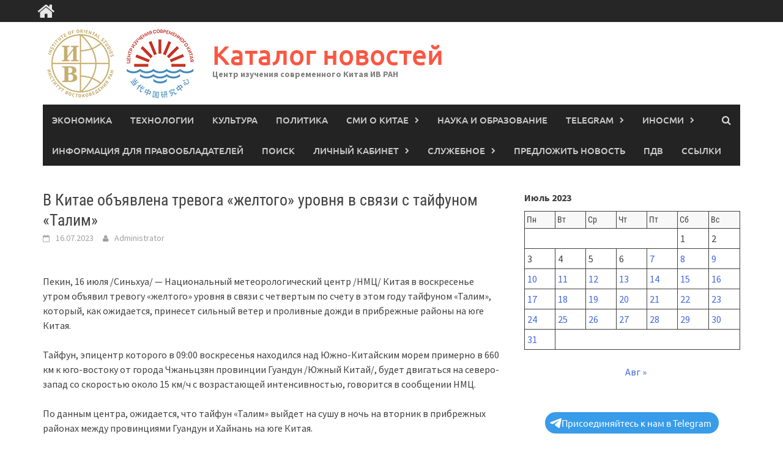

--- FILE ---
content_type: text/html; charset=UTF-8
request_url: https://1hut.ru/science-and-education/2023/07/v-kitae-obiavlena-trevoga-jeltogo-yrovnia-v-sviazi-s-taifynom-talim/
body_size: 23555
content:
<!DOCTYPE html>
<html lang="ru-RU">
<head>
<meta charset="UTF-8">
<meta name="viewport" content="width=device-width, initial-scale=1">
<link rel="profile" href="http://gmpg.org/xfn/11">
<link rel="pingback" href="https://1hut.ru/xmlrpc.php">
<style type="text/css">.wpfts-result-item .wpfts-smart-excerpt {}.wpfts-result-item .wpfts-smart-excerpt b {font-weight:bold !important;}.wpfts-result-item .wpfts-not-found {color:#808080;font-size:0.9em;}.wpfts-result-item .wpfts-score {color:#006621;font-size:0.9em;}.wpfts-shift {margin-left:40px;}.wpfts-result-item .wpfts-download-link {color:#006621;font-size:0.9em;}.wpfts-result-item .wpfts-file-size {color:#006621;font-size:0.9em;}.wpfts-result-item .wpfts-sentence-link {text-decoration:none;cursor:pointer;color:unset;}.wpfts-result-item .wpfts-sentence-link:hover {text-decoration:underline;color:inherit;}.wpfts-result-item .wpfts-word-link {text-decoration:none;cursor:pointer;}.wpfts-result-item .wpfts-word-link:hover {text-decoration:underline;}wpfts-highlight.wpfts-highlight-sentence {background-color:rgba(255, 255, 128, 0.5) !important;display:inline-block;}wpfts-highlight.wpfts-highlight-word {background-color:rgba(255, 128, 128, 0.5) !important;display:inline-block;}</style><meta name='robots' content='index, follow, max-image-preview:large, max-snippet:-1, max-video-preview:-1' />

	<!-- This site is optimized with the Yoast SEO plugin v26.7 - https://yoast.com/wordpress/plugins/seo/ -->
	<title>В Китае объявлена тревога &quot;желтого&quot; уровня в связи с тайфуном &quot;Талим&quot; - Каталог новостей</title>
	<link rel="canonical" href="https://1hut.ru/science-and-education/2023/07/v-kitae-obiavlena-trevoga-jeltogo-yrovnia-v-sviazi-s-taifynom-talim/" />
	<meta property="og:locale" content="ru_RU" />
	<meta property="og:type" content="article" />
	<meta property="og:title" content="В Китае объявлена тревога &quot;желтого&quot; уровня в связи с тайфуном &quot;Талим&quot; - Каталог новостей" />
	<meta property="og:description" content="Пекин, 16 июля /Синьхуа/ &#8212; Национальный метеорологический центр /НМЦ/ Китая в воскресенье утром объявил тревогу &#171;желтого&#187; уровня в связи с четвертым по счету" />
	<meta property="og:url" content="https://1hut.ru/science-and-education/2023/07/v-kitae-obiavlena-trevoga-jeltogo-yrovnia-v-sviazi-s-taifynom-talim/" />
	<meta property="og:site_name" content="Каталог новостей" />
	<meta property="article:published_time" content="2023-07-16T12:47:49+00:00" />
	<meta name="author" content="Administrator" />
	<meta name="twitter:card" content="summary_large_image" />
	<meta name="twitter:label1" content="Написано автором" />
	<meta name="twitter:data1" content="Administrator" />
	<script type="application/ld+json" class="yoast-schema-graph">{"@context":"https://schema.org","@graph":[{"@type":"Article","@id":"https://1hut.ru/science-and-education/2023/07/v-kitae-obiavlena-trevoga-jeltogo-yrovnia-v-sviazi-s-taifynom-talim/#article","isPartOf":{"@id":"https://1hut.ru/science-and-education/2023/07/v-kitae-obiavlena-trevoga-jeltogo-yrovnia-v-sviazi-s-taifynom-talim/"},"author":{"name":"Administrator","@id":"https://1hut.ru/#/schema/person/bf7ea7a1bd5a85699a1e6609bc26dcba"},"headline":"В Китае объявлена тревога &#171;желтого&#187; уровня в связи с тайфуном &#171;Талим&#187;","datePublished":"2023-07-16T12:47:49+00:00","mainEntityOfPage":{"@id":"https://1hut.ru/science-and-education/2023/07/v-kitae-obiavlena-trevoga-jeltogo-yrovnia-v-sviazi-s-taifynom-talim/"},"wordCount":223,"commentCount":0,"publisher":{"@id":"https://1hut.ru/#organization"},"articleSection":["Наука и образование"],"inLanguage":"ru-RU"},{"@type":"WebPage","@id":"https://1hut.ru/science-and-education/2023/07/v-kitae-obiavlena-trevoga-jeltogo-yrovnia-v-sviazi-s-taifynom-talim/","url":"https://1hut.ru/science-and-education/2023/07/v-kitae-obiavlena-trevoga-jeltogo-yrovnia-v-sviazi-s-taifynom-talim/","name":"В Китае объявлена тревога \"желтого\" уровня в связи с тайфуном \"Талим\" - Каталог новостей","isPartOf":{"@id":"https://1hut.ru/#website"},"datePublished":"2023-07-16T12:47:49+00:00","breadcrumb":{"@id":"https://1hut.ru/science-and-education/2023/07/v-kitae-obiavlena-trevoga-jeltogo-yrovnia-v-sviazi-s-taifynom-talim/#breadcrumb"},"inLanguage":"ru-RU","potentialAction":[{"@type":"ReadAction","target":["https://1hut.ru/science-and-education/2023/07/v-kitae-obiavlena-trevoga-jeltogo-yrovnia-v-sviazi-s-taifynom-talim/"]}]},{"@type":"BreadcrumbList","@id":"https://1hut.ru/science-and-education/2023/07/v-kitae-obiavlena-trevoga-jeltogo-yrovnia-v-sviazi-s-taifynom-talim/#breadcrumb","itemListElement":[{"@type":"ListItem","position":1,"name":"Главная страница","item":"https://1hut.ru/"},{"@type":"ListItem","position":2,"name":"В Китае объявлена тревога &#8220;желтого&#8221; уровня в связи с тайфуном &#8220;Талим&#8221;"}]},{"@type":"WebSite","@id":"https://1hut.ru/#website","url":"https://1hut.ru/","name":"Каталог новостей","description":"Центр изучения современного Китая ИВ РАН","publisher":{"@id":"https://1hut.ru/#organization"},"potentialAction":[{"@type":"SearchAction","target":{"@type":"EntryPoint","urlTemplate":"https://1hut.ru/?s={search_term_string}"},"query-input":{"@type":"PropertyValueSpecification","valueRequired":true,"valueName":"search_term_string"}}],"inLanguage":"ru-RU"},{"@type":"Organization","@id":"https://1hut.ru/#organization","name":"ИВ РАН","url":"https://1hut.ru/","logo":{"@type":"ImageObject","inLanguage":"ru-RU","@id":"https://1hut.ru/#/schema/logo/image/","url":"https://1hut.ru/wp-content/uploads/cropped-Лого_1Hut-копия1-2.png","contentUrl":"https://1hut.ru/wp-content/uploads/cropped-Лого_1Hut-копия1-2.png","width":257,"height":135,"caption":"ИВ РАН"},"image":{"@id":"https://1hut.ru/#/schema/logo/image/"}},{"@type":"Person","@id":"https://1hut.ru/#/schema/person/bf7ea7a1bd5a85699a1e6609bc26dcba","name":"Administrator","image":{"@type":"ImageObject","inLanguage":"ru-RU","@id":"https://1hut.ru/#/schema/person/image/","url":"https://1hut.ru/wp-content/uploads/rcl-uploads/avatars/1-150x150.jpeg?ver=1740565386","contentUrl":"https://1hut.ru/wp-content/uploads/rcl-uploads/avatars/1-150x150.jpeg?ver=1740565386","caption":"Administrator"},"sameAs":["http://1hut.ru"],"url":"https://1hut.ru/author/administrator/"}]}</script>
	<!-- / Yoast SEO plugin. -->


<link rel='dns-prefetch' href='//static.addtoany.com' />
<link rel="alternate" type="application/rss+xml" title="Каталог новостей &raquo; Лента" href="https://1hut.ru/feed/" />
<link rel="alternate" title="oEmbed (JSON)" type="application/json+oembed" href="https://1hut.ru/wp-json/oembed/1.0/embed?url=https%3A%2F%2F1hut.ru%2Fscience-and-education%2F2023%2F07%2Fv-kitae-obiavlena-trevoga-jeltogo-yrovnia-v-sviazi-s-taifynom-talim%2F" />
<link rel="alternate" title="oEmbed (XML)" type="text/xml+oembed" href="https://1hut.ru/wp-json/oembed/1.0/embed?url=https%3A%2F%2F1hut.ru%2Fscience-and-education%2F2023%2F07%2Fv-kitae-obiavlena-trevoga-jeltogo-yrovnia-v-sviazi-s-taifynom-talim%2F&#038;format=xml" />
		<!-- This site uses the Google Analytics by MonsterInsights plugin v9.11.1 - Using Analytics tracking - https://www.monsterinsights.com/ -->
							<script src="//www.googletagmanager.com/gtag/js?id=G-00586WL1H0"  data-cfasync="false" data-wpfc-render="false" type="text/javascript" async></script>
			<script data-cfasync="false" data-wpfc-render="false" type="text/javascript">
				var mi_version = '9.11.1';
				var mi_track_user = true;
				var mi_no_track_reason = '';
								var MonsterInsightsDefaultLocations = {"page_location":"https:\/\/1hut.ru\/science-and-education\/2023\/07\/v-kitae-obiavlena-trevoga-jeltogo-yrovnia-v-sviazi-s-taifynom-talim\/"};
								if ( typeof MonsterInsightsPrivacyGuardFilter === 'function' ) {
					var MonsterInsightsLocations = (typeof MonsterInsightsExcludeQuery === 'object') ? MonsterInsightsPrivacyGuardFilter( MonsterInsightsExcludeQuery ) : MonsterInsightsPrivacyGuardFilter( MonsterInsightsDefaultLocations );
				} else {
					var MonsterInsightsLocations = (typeof MonsterInsightsExcludeQuery === 'object') ? MonsterInsightsExcludeQuery : MonsterInsightsDefaultLocations;
				}

								var disableStrs = [
										'ga-disable-G-00586WL1H0',
									];

				/* Function to detect opted out users */
				function __gtagTrackerIsOptedOut() {
					for (var index = 0; index < disableStrs.length; index++) {
						if (document.cookie.indexOf(disableStrs[index] + '=true') > -1) {
							return true;
						}
					}

					return false;
				}

				/* Disable tracking if the opt-out cookie exists. */
				if (__gtagTrackerIsOptedOut()) {
					for (var index = 0; index < disableStrs.length; index++) {
						window[disableStrs[index]] = true;
					}
				}

				/* Opt-out function */
				function __gtagTrackerOptout() {
					for (var index = 0; index < disableStrs.length; index++) {
						document.cookie = disableStrs[index] + '=true; expires=Thu, 31 Dec 2099 23:59:59 UTC; path=/';
						window[disableStrs[index]] = true;
					}
				}

				if ('undefined' === typeof gaOptout) {
					function gaOptout() {
						__gtagTrackerOptout();
					}
				}
								window.dataLayer = window.dataLayer || [];

				window.MonsterInsightsDualTracker = {
					helpers: {},
					trackers: {},
				};
				if (mi_track_user) {
					function __gtagDataLayer() {
						dataLayer.push(arguments);
					}

					function __gtagTracker(type, name, parameters) {
						if (!parameters) {
							parameters = {};
						}

						if (parameters.send_to) {
							__gtagDataLayer.apply(null, arguments);
							return;
						}

						if (type === 'event') {
														parameters.send_to = monsterinsights_frontend.v4_id;
							var hookName = name;
							if (typeof parameters['event_category'] !== 'undefined') {
								hookName = parameters['event_category'] + ':' + name;
							}

							if (typeof MonsterInsightsDualTracker.trackers[hookName] !== 'undefined') {
								MonsterInsightsDualTracker.trackers[hookName](parameters);
							} else {
								__gtagDataLayer('event', name, parameters);
							}
							
						} else {
							__gtagDataLayer.apply(null, arguments);
						}
					}

					__gtagTracker('js', new Date());
					__gtagTracker('set', {
						'developer_id.dZGIzZG': true,
											});
					if ( MonsterInsightsLocations.page_location ) {
						__gtagTracker('set', MonsterInsightsLocations);
					}
										__gtagTracker('config', 'G-00586WL1H0', {"forceSSL":"true","link_attribution":"true"} );
										window.gtag = __gtagTracker;										(function () {
						/* https://developers.google.com/analytics/devguides/collection/analyticsjs/ */
						/* ga and __gaTracker compatibility shim. */
						var noopfn = function () {
							return null;
						};
						var newtracker = function () {
							return new Tracker();
						};
						var Tracker = function () {
							return null;
						};
						var p = Tracker.prototype;
						p.get = noopfn;
						p.set = noopfn;
						p.send = function () {
							var args = Array.prototype.slice.call(arguments);
							args.unshift('send');
							__gaTracker.apply(null, args);
						};
						var __gaTracker = function () {
							var len = arguments.length;
							if (len === 0) {
								return;
							}
							var f = arguments[len - 1];
							if (typeof f !== 'object' || f === null || typeof f.hitCallback !== 'function') {
								if ('send' === arguments[0]) {
									var hitConverted, hitObject = false, action;
									if ('event' === arguments[1]) {
										if ('undefined' !== typeof arguments[3]) {
											hitObject = {
												'eventAction': arguments[3],
												'eventCategory': arguments[2],
												'eventLabel': arguments[4],
												'value': arguments[5] ? arguments[5] : 1,
											}
										}
									}
									if ('pageview' === arguments[1]) {
										if ('undefined' !== typeof arguments[2]) {
											hitObject = {
												'eventAction': 'page_view',
												'page_path': arguments[2],
											}
										}
									}
									if (typeof arguments[2] === 'object') {
										hitObject = arguments[2];
									}
									if (typeof arguments[5] === 'object') {
										Object.assign(hitObject, arguments[5]);
									}
									if ('undefined' !== typeof arguments[1].hitType) {
										hitObject = arguments[1];
										if ('pageview' === hitObject.hitType) {
											hitObject.eventAction = 'page_view';
										}
									}
									if (hitObject) {
										action = 'timing' === arguments[1].hitType ? 'timing_complete' : hitObject.eventAction;
										hitConverted = mapArgs(hitObject);
										__gtagTracker('event', action, hitConverted);
									}
								}
								return;
							}

							function mapArgs(args) {
								var arg, hit = {};
								var gaMap = {
									'eventCategory': 'event_category',
									'eventAction': 'event_action',
									'eventLabel': 'event_label',
									'eventValue': 'event_value',
									'nonInteraction': 'non_interaction',
									'timingCategory': 'event_category',
									'timingVar': 'name',
									'timingValue': 'value',
									'timingLabel': 'event_label',
									'page': 'page_path',
									'location': 'page_location',
									'title': 'page_title',
									'referrer' : 'page_referrer',
								};
								for (arg in args) {
																		if (!(!args.hasOwnProperty(arg) || !gaMap.hasOwnProperty(arg))) {
										hit[gaMap[arg]] = args[arg];
									} else {
										hit[arg] = args[arg];
									}
								}
								return hit;
							}

							try {
								f.hitCallback();
							} catch (ex) {
							}
						};
						__gaTracker.create = newtracker;
						__gaTracker.getByName = newtracker;
						__gaTracker.getAll = function () {
							return [];
						};
						__gaTracker.remove = noopfn;
						__gaTracker.loaded = true;
						window['__gaTracker'] = __gaTracker;
					})();
									} else {
										console.log("");
					(function () {
						function __gtagTracker() {
							return null;
						}

						window['__gtagTracker'] = __gtagTracker;
						window['gtag'] = __gtagTracker;
					})();
									}
			</script>
							<!-- / Google Analytics by MonsterInsights -->
		<style id='wp-img-auto-sizes-contain-inline-css' type='text/css'>
img:is([sizes=auto i],[sizes^="auto," i]){contain-intrinsic-size:3000px 1500px}
/*# sourceURL=wp-img-auto-sizes-contain-inline-css */
</style>
<style id='wp-emoji-styles-inline-css' type='text/css'>

	img.wp-smiley, img.emoji {
		display: inline !important;
		border: none !important;
		box-shadow: none !important;
		height: 1em !important;
		width: 1em !important;
		margin: 0 0.07em !important;
		vertical-align: -0.1em !important;
		background: none !important;
		padding: 0 !important;
	}
/*# sourceURL=wp-emoji-styles-inline-css */
</style>
<link rel='stylesheet' id='wp-block-library-css' href='https://1hut.ru/wp-includes/css/dist/block-library/style.min.css?ver=6.9' type='text/css' media='all' />
<style id='wp-block-calendar-inline-css' type='text/css'>
.wp-block-calendar{text-align:center}.wp-block-calendar td,.wp-block-calendar th{border:1px solid;padding:.25em}.wp-block-calendar th{font-weight:400}.wp-block-calendar caption{background-color:inherit}.wp-block-calendar table{border-collapse:collapse;width:100%}.wp-block-calendar table.has-background th{background-color:inherit}.wp-block-calendar table.has-text-color th{color:inherit}.wp-block-calendar :where(table:not(.has-text-color)){color:#40464d}.wp-block-calendar :where(table:not(.has-text-color)) td,.wp-block-calendar :where(table:not(.has-text-color)) th{border-color:#ddd}:where(.wp-block-calendar table:not(.has-background) th){background:#ddd}
/*# sourceURL=https://1hut.ru/wp-includes/blocks/calendar/style.min.css */
</style>
<style id='wp-block-image-inline-css' type='text/css'>
.wp-block-image>a,.wp-block-image>figure>a{display:inline-block}.wp-block-image img{box-sizing:border-box;height:auto;max-width:100%;vertical-align:bottom}@media not (prefers-reduced-motion){.wp-block-image img.hide{visibility:hidden}.wp-block-image img.show{animation:show-content-image .4s}}.wp-block-image[style*=border-radius] img,.wp-block-image[style*=border-radius]>a{border-radius:inherit}.wp-block-image.has-custom-border img{box-sizing:border-box}.wp-block-image.aligncenter{text-align:center}.wp-block-image.alignfull>a,.wp-block-image.alignwide>a{width:100%}.wp-block-image.alignfull img,.wp-block-image.alignwide img{height:auto;width:100%}.wp-block-image .aligncenter,.wp-block-image .alignleft,.wp-block-image .alignright,.wp-block-image.aligncenter,.wp-block-image.alignleft,.wp-block-image.alignright{display:table}.wp-block-image .aligncenter>figcaption,.wp-block-image .alignleft>figcaption,.wp-block-image .alignright>figcaption,.wp-block-image.aligncenter>figcaption,.wp-block-image.alignleft>figcaption,.wp-block-image.alignright>figcaption{caption-side:bottom;display:table-caption}.wp-block-image .alignleft{float:left;margin:.5em 1em .5em 0}.wp-block-image .alignright{float:right;margin:.5em 0 .5em 1em}.wp-block-image .aligncenter{margin-left:auto;margin-right:auto}.wp-block-image :where(figcaption){margin-bottom:1em;margin-top:.5em}.wp-block-image.is-style-circle-mask img{border-radius:9999px}@supports ((-webkit-mask-image:none) or (mask-image:none)) or (-webkit-mask-image:none){.wp-block-image.is-style-circle-mask img{border-radius:0;-webkit-mask-image:url('data:image/svg+xml;utf8,<svg viewBox="0 0 100 100" xmlns="http://www.w3.org/2000/svg"><circle cx="50" cy="50" r="50"/></svg>');mask-image:url('data:image/svg+xml;utf8,<svg viewBox="0 0 100 100" xmlns="http://www.w3.org/2000/svg"><circle cx="50" cy="50" r="50"/></svg>');mask-mode:alpha;-webkit-mask-position:center;mask-position:center;-webkit-mask-repeat:no-repeat;mask-repeat:no-repeat;-webkit-mask-size:contain;mask-size:contain}}:root :where(.wp-block-image.is-style-rounded img,.wp-block-image .is-style-rounded img){border-radius:9999px}.wp-block-image figure{margin:0}.wp-lightbox-container{display:flex;flex-direction:column;position:relative}.wp-lightbox-container img{cursor:zoom-in}.wp-lightbox-container img:hover+button{opacity:1}.wp-lightbox-container button{align-items:center;backdrop-filter:blur(16px) saturate(180%);background-color:#5a5a5a40;border:none;border-radius:4px;cursor:zoom-in;display:flex;height:20px;justify-content:center;opacity:0;padding:0;position:absolute;right:16px;text-align:center;top:16px;width:20px;z-index:100}@media not (prefers-reduced-motion){.wp-lightbox-container button{transition:opacity .2s ease}}.wp-lightbox-container button:focus-visible{outline:3px auto #5a5a5a40;outline:3px auto -webkit-focus-ring-color;outline-offset:3px}.wp-lightbox-container button:hover{cursor:pointer;opacity:1}.wp-lightbox-container button:focus{opacity:1}.wp-lightbox-container button:focus,.wp-lightbox-container button:hover,.wp-lightbox-container button:not(:hover):not(:active):not(.has-background){background-color:#5a5a5a40;border:none}.wp-lightbox-overlay{box-sizing:border-box;cursor:zoom-out;height:100vh;left:0;overflow:hidden;position:fixed;top:0;visibility:hidden;width:100%;z-index:100000}.wp-lightbox-overlay .close-button{align-items:center;cursor:pointer;display:flex;justify-content:center;min-height:40px;min-width:40px;padding:0;position:absolute;right:calc(env(safe-area-inset-right) + 16px);top:calc(env(safe-area-inset-top) + 16px);z-index:5000000}.wp-lightbox-overlay .close-button:focus,.wp-lightbox-overlay .close-button:hover,.wp-lightbox-overlay .close-button:not(:hover):not(:active):not(.has-background){background:none;border:none}.wp-lightbox-overlay .lightbox-image-container{height:var(--wp--lightbox-container-height);left:50%;overflow:hidden;position:absolute;top:50%;transform:translate(-50%,-50%);transform-origin:top left;width:var(--wp--lightbox-container-width);z-index:9999999999}.wp-lightbox-overlay .wp-block-image{align-items:center;box-sizing:border-box;display:flex;height:100%;justify-content:center;margin:0;position:relative;transform-origin:0 0;width:100%;z-index:3000000}.wp-lightbox-overlay .wp-block-image img{height:var(--wp--lightbox-image-height);min-height:var(--wp--lightbox-image-height);min-width:var(--wp--lightbox-image-width);width:var(--wp--lightbox-image-width)}.wp-lightbox-overlay .wp-block-image figcaption{display:none}.wp-lightbox-overlay button{background:none;border:none}.wp-lightbox-overlay .scrim{background-color:#fff;height:100%;opacity:.9;position:absolute;width:100%;z-index:2000000}.wp-lightbox-overlay.active{visibility:visible}@media not (prefers-reduced-motion){.wp-lightbox-overlay.active{animation:turn-on-visibility .25s both}.wp-lightbox-overlay.active img{animation:turn-on-visibility .35s both}.wp-lightbox-overlay.show-closing-animation:not(.active){animation:turn-off-visibility .35s both}.wp-lightbox-overlay.show-closing-animation:not(.active) img{animation:turn-off-visibility .25s both}.wp-lightbox-overlay.zoom.active{animation:none;opacity:1;visibility:visible}.wp-lightbox-overlay.zoom.active .lightbox-image-container{animation:lightbox-zoom-in .4s}.wp-lightbox-overlay.zoom.active .lightbox-image-container img{animation:none}.wp-lightbox-overlay.zoom.active .scrim{animation:turn-on-visibility .4s forwards}.wp-lightbox-overlay.zoom.show-closing-animation:not(.active){animation:none}.wp-lightbox-overlay.zoom.show-closing-animation:not(.active) .lightbox-image-container{animation:lightbox-zoom-out .4s}.wp-lightbox-overlay.zoom.show-closing-animation:not(.active) .lightbox-image-container img{animation:none}.wp-lightbox-overlay.zoom.show-closing-animation:not(.active) .scrim{animation:turn-off-visibility .4s forwards}}@keyframes show-content-image{0%{visibility:hidden}99%{visibility:hidden}to{visibility:visible}}@keyframes turn-on-visibility{0%{opacity:0}to{opacity:1}}@keyframes turn-off-visibility{0%{opacity:1;visibility:visible}99%{opacity:0;visibility:visible}to{opacity:0;visibility:hidden}}@keyframes lightbox-zoom-in{0%{transform:translate(calc((-100vw + var(--wp--lightbox-scrollbar-width))/2 + var(--wp--lightbox-initial-left-position)),calc(-50vh + var(--wp--lightbox-initial-top-position))) scale(var(--wp--lightbox-scale))}to{transform:translate(-50%,-50%) scale(1)}}@keyframes lightbox-zoom-out{0%{transform:translate(-50%,-50%) scale(1);visibility:visible}99%{visibility:visible}to{transform:translate(calc((-100vw + var(--wp--lightbox-scrollbar-width))/2 + var(--wp--lightbox-initial-left-position)),calc(-50vh + var(--wp--lightbox-initial-top-position))) scale(var(--wp--lightbox-scale));visibility:hidden}}
/*# sourceURL=https://1hut.ru/wp-includes/blocks/image/style.min.css */
</style>
<style id='wp-block-image-theme-inline-css' type='text/css'>
:root :where(.wp-block-image figcaption){color:#555;font-size:13px;text-align:center}.is-dark-theme :root :where(.wp-block-image figcaption){color:#ffffffa6}.wp-block-image{margin:0 0 1em}
/*# sourceURL=https://1hut.ru/wp-includes/blocks/image/theme.min.css */
</style>
<style id='global-styles-inline-css' type='text/css'>
:root{--wp--preset--aspect-ratio--square: 1;--wp--preset--aspect-ratio--4-3: 4/3;--wp--preset--aspect-ratio--3-4: 3/4;--wp--preset--aspect-ratio--3-2: 3/2;--wp--preset--aspect-ratio--2-3: 2/3;--wp--preset--aspect-ratio--16-9: 16/9;--wp--preset--aspect-ratio--9-16: 9/16;--wp--preset--color--black: #000000;--wp--preset--color--cyan-bluish-gray: #abb8c3;--wp--preset--color--white: #ffffff;--wp--preset--color--pale-pink: #f78da7;--wp--preset--color--vivid-red: #cf2e2e;--wp--preset--color--luminous-vivid-orange: #ff6900;--wp--preset--color--luminous-vivid-amber: #fcb900;--wp--preset--color--light-green-cyan: #7bdcb5;--wp--preset--color--vivid-green-cyan: #00d084;--wp--preset--color--pale-cyan-blue: #8ed1fc;--wp--preset--color--vivid-cyan-blue: #0693e3;--wp--preset--color--vivid-purple: #9b51e0;--wp--preset--gradient--vivid-cyan-blue-to-vivid-purple: linear-gradient(135deg,rgb(6,147,227) 0%,rgb(155,81,224) 100%);--wp--preset--gradient--light-green-cyan-to-vivid-green-cyan: linear-gradient(135deg,rgb(122,220,180) 0%,rgb(0,208,130) 100%);--wp--preset--gradient--luminous-vivid-amber-to-luminous-vivid-orange: linear-gradient(135deg,rgb(252,185,0) 0%,rgb(255,105,0) 100%);--wp--preset--gradient--luminous-vivid-orange-to-vivid-red: linear-gradient(135deg,rgb(255,105,0) 0%,rgb(207,46,46) 100%);--wp--preset--gradient--very-light-gray-to-cyan-bluish-gray: linear-gradient(135deg,rgb(238,238,238) 0%,rgb(169,184,195) 100%);--wp--preset--gradient--cool-to-warm-spectrum: linear-gradient(135deg,rgb(74,234,220) 0%,rgb(151,120,209) 20%,rgb(207,42,186) 40%,rgb(238,44,130) 60%,rgb(251,105,98) 80%,rgb(254,248,76) 100%);--wp--preset--gradient--blush-light-purple: linear-gradient(135deg,rgb(255,206,236) 0%,rgb(152,150,240) 100%);--wp--preset--gradient--blush-bordeaux: linear-gradient(135deg,rgb(254,205,165) 0%,rgb(254,45,45) 50%,rgb(107,0,62) 100%);--wp--preset--gradient--luminous-dusk: linear-gradient(135deg,rgb(255,203,112) 0%,rgb(199,81,192) 50%,rgb(65,88,208) 100%);--wp--preset--gradient--pale-ocean: linear-gradient(135deg,rgb(255,245,203) 0%,rgb(182,227,212) 50%,rgb(51,167,181) 100%);--wp--preset--gradient--electric-grass: linear-gradient(135deg,rgb(202,248,128) 0%,rgb(113,206,126) 100%);--wp--preset--gradient--midnight: linear-gradient(135deg,rgb(2,3,129) 0%,rgb(40,116,252) 100%);--wp--preset--font-size--small: 13px;--wp--preset--font-size--medium: 20px;--wp--preset--font-size--large: 36px;--wp--preset--font-size--x-large: 42px;--wp--preset--spacing--20: 0.44rem;--wp--preset--spacing--30: 0.67rem;--wp--preset--spacing--40: 1rem;--wp--preset--spacing--50: 1.5rem;--wp--preset--spacing--60: 2.25rem;--wp--preset--spacing--70: 3.38rem;--wp--preset--spacing--80: 5.06rem;--wp--preset--shadow--natural: 6px 6px 9px rgba(0, 0, 0, 0.2);--wp--preset--shadow--deep: 12px 12px 50px rgba(0, 0, 0, 0.4);--wp--preset--shadow--sharp: 6px 6px 0px rgba(0, 0, 0, 0.2);--wp--preset--shadow--outlined: 6px 6px 0px -3px rgb(255, 255, 255), 6px 6px rgb(0, 0, 0);--wp--preset--shadow--crisp: 6px 6px 0px rgb(0, 0, 0);}:where(.is-layout-flex){gap: 0.5em;}:where(.is-layout-grid){gap: 0.5em;}body .is-layout-flex{display: flex;}.is-layout-flex{flex-wrap: wrap;align-items: center;}.is-layout-flex > :is(*, div){margin: 0;}body .is-layout-grid{display: grid;}.is-layout-grid > :is(*, div){margin: 0;}:where(.wp-block-columns.is-layout-flex){gap: 2em;}:where(.wp-block-columns.is-layout-grid){gap: 2em;}:where(.wp-block-post-template.is-layout-flex){gap: 1.25em;}:where(.wp-block-post-template.is-layout-grid){gap: 1.25em;}.has-black-color{color: var(--wp--preset--color--black) !important;}.has-cyan-bluish-gray-color{color: var(--wp--preset--color--cyan-bluish-gray) !important;}.has-white-color{color: var(--wp--preset--color--white) !important;}.has-pale-pink-color{color: var(--wp--preset--color--pale-pink) !important;}.has-vivid-red-color{color: var(--wp--preset--color--vivid-red) !important;}.has-luminous-vivid-orange-color{color: var(--wp--preset--color--luminous-vivid-orange) !important;}.has-luminous-vivid-amber-color{color: var(--wp--preset--color--luminous-vivid-amber) !important;}.has-light-green-cyan-color{color: var(--wp--preset--color--light-green-cyan) !important;}.has-vivid-green-cyan-color{color: var(--wp--preset--color--vivid-green-cyan) !important;}.has-pale-cyan-blue-color{color: var(--wp--preset--color--pale-cyan-blue) !important;}.has-vivid-cyan-blue-color{color: var(--wp--preset--color--vivid-cyan-blue) !important;}.has-vivid-purple-color{color: var(--wp--preset--color--vivid-purple) !important;}.has-black-background-color{background-color: var(--wp--preset--color--black) !important;}.has-cyan-bluish-gray-background-color{background-color: var(--wp--preset--color--cyan-bluish-gray) !important;}.has-white-background-color{background-color: var(--wp--preset--color--white) !important;}.has-pale-pink-background-color{background-color: var(--wp--preset--color--pale-pink) !important;}.has-vivid-red-background-color{background-color: var(--wp--preset--color--vivid-red) !important;}.has-luminous-vivid-orange-background-color{background-color: var(--wp--preset--color--luminous-vivid-orange) !important;}.has-luminous-vivid-amber-background-color{background-color: var(--wp--preset--color--luminous-vivid-amber) !important;}.has-light-green-cyan-background-color{background-color: var(--wp--preset--color--light-green-cyan) !important;}.has-vivid-green-cyan-background-color{background-color: var(--wp--preset--color--vivid-green-cyan) !important;}.has-pale-cyan-blue-background-color{background-color: var(--wp--preset--color--pale-cyan-blue) !important;}.has-vivid-cyan-blue-background-color{background-color: var(--wp--preset--color--vivid-cyan-blue) !important;}.has-vivid-purple-background-color{background-color: var(--wp--preset--color--vivid-purple) !important;}.has-black-border-color{border-color: var(--wp--preset--color--black) !important;}.has-cyan-bluish-gray-border-color{border-color: var(--wp--preset--color--cyan-bluish-gray) !important;}.has-white-border-color{border-color: var(--wp--preset--color--white) !important;}.has-pale-pink-border-color{border-color: var(--wp--preset--color--pale-pink) !important;}.has-vivid-red-border-color{border-color: var(--wp--preset--color--vivid-red) !important;}.has-luminous-vivid-orange-border-color{border-color: var(--wp--preset--color--luminous-vivid-orange) !important;}.has-luminous-vivid-amber-border-color{border-color: var(--wp--preset--color--luminous-vivid-amber) !important;}.has-light-green-cyan-border-color{border-color: var(--wp--preset--color--light-green-cyan) !important;}.has-vivid-green-cyan-border-color{border-color: var(--wp--preset--color--vivid-green-cyan) !important;}.has-pale-cyan-blue-border-color{border-color: var(--wp--preset--color--pale-cyan-blue) !important;}.has-vivid-cyan-blue-border-color{border-color: var(--wp--preset--color--vivid-cyan-blue) !important;}.has-vivid-purple-border-color{border-color: var(--wp--preset--color--vivid-purple) !important;}.has-vivid-cyan-blue-to-vivid-purple-gradient-background{background: var(--wp--preset--gradient--vivid-cyan-blue-to-vivid-purple) !important;}.has-light-green-cyan-to-vivid-green-cyan-gradient-background{background: var(--wp--preset--gradient--light-green-cyan-to-vivid-green-cyan) !important;}.has-luminous-vivid-amber-to-luminous-vivid-orange-gradient-background{background: var(--wp--preset--gradient--luminous-vivid-amber-to-luminous-vivid-orange) !important;}.has-luminous-vivid-orange-to-vivid-red-gradient-background{background: var(--wp--preset--gradient--luminous-vivid-orange-to-vivid-red) !important;}.has-very-light-gray-to-cyan-bluish-gray-gradient-background{background: var(--wp--preset--gradient--very-light-gray-to-cyan-bluish-gray) !important;}.has-cool-to-warm-spectrum-gradient-background{background: var(--wp--preset--gradient--cool-to-warm-spectrum) !important;}.has-blush-light-purple-gradient-background{background: var(--wp--preset--gradient--blush-light-purple) !important;}.has-blush-bordeaux-gradient-background{background: var(--wp--preset--gradient--blush-bordeaux) !important;}.has-luminous-dusk-gradient-background{background: var(--wp--preset--gradient--luminous-dusk) !important;}.has-pale-ocean-gradient-background{background: var(--wp--preset--gradient--pale-ocean) !important;}.has-electric-grass-gradient-background{background: var(--wp--preset--gradient--electric-grass) !important;}.has-midnight-gradient-background{background: var(--wp--preset--gradient--midnight) !important;}.has-small-font-size{font-size: var(--wp--preset--font-size--small) !important;}.has-medium-font-size{font-size: var(--wp--preset--font-size--medium) !important;}.has-large-font-size{font-size: var(--wp--preset--font-size--large) !important;}.has-x-large-font-size{font-size: var(--wp--preset--font-size--x-large) !important;}
/*# sourceURL=global-styles-inline-css */
</style>

<style id='classic-theme-styles-inline-css' type='text/css'>
/*! This file is auto-generated */
.wp-block-button__link{color:#fff;background-color:#32373c;border-radius:9999px;box-shadow:none;text-decoration:none;padding:calc(.667em + 2px) calc(1.333em + 2px);font-size:1.125em}.wp-block-file__button{background:#32373c;color:#fff;text-decoration:none}
/*# sourceURL=/wp-includes/css/classic-themes.min.css */
</style>
<link rel='stylesheet' id='wp-components-css' href='https://1hut.ru/wp-includes/css/dist/components/style.min.css?ver=6.9' type='text/css' media='all' />
<link rel='stylesheet' id='wptelegram_login-blocks-0-css' href='https://1hut.ru/wp-content/plugins/wptelegram-login/assets/build/dist/blocks-Cg1mExvO.css' type='text/css' media='all' />
<link rel='stylesheet' id='wptelegram_widget-public-0-css' href='https://1hut.ru/wp-content/plugins/wptelegram-widget/assets/build/dist/public-DEib7km8.css' type='text/css' media='all' />
<link rel='stylesheet' id='wptelegram_widget-blocks-0-css' href='https://1hut.ru/wp-content/plugins/wptelegram-widget/assets/build/dist/blocks-C9ogPNk6.css' type='text/css' media='all' />
<style id='wptelegram_widget-blocks-0-inline-css' type='text/css'>
:root {--wptelegram-widget-join-link-bg-color: #389ce9;--wptelegram-widget-join-link-color: #fff}
/*# sourceURL=wptelegram_widget-blocks-0-inline-css */
</style>
<link rel='stylesheet' id='contact-form-7-css' href='https://1hut.ru/wp-content/plugins/contact-form-7/includes/css/styles.css?ver=6.1.4' type='text/css' media='all' />
<link rel='stylesheet' id='wpfts_jquery-ui-styles-css' href='https://1hut.ru/wp-content/plugins/fulltext-search/style/wpfts_autocomplete.css?ver=1.79.274' type='text/css' media='all' />
<link rel='stylesheet' id='the_preloader_template-css' href='https://1hut.ru/wp-content/plugins/the-preloader/css/templates/image.css?ver=2.0.2' type='text/css' media='all' />
<link rel='stylesheet' id='rcl-awesome-css' href='https://1hut.ru/wp-content/plugins/wp-recall/assets/rcl-awesome/rcl-awesome.min.css?ver=16.26.13' type='text/css' media='all' />
<link rel='stylesheet' id='animate-css-css' href='https://1hut.ru/wp-content/plugins/wp-recall/assets/css/animate-css/animate.min.css?ver=16.26.13' type='text/css' media='all' />
<link rel='stylesheet' id='rcl-core-css' href='https://1hut.ru/wp-content/plugins/wp-recall/assets/css/core.css?ver=16.26.13' type='text/css' media='all' />
<link rel='stylesheet' id='rcl-users-list-css' href='https://1hut.ru/wp-content/plugins/wp-recall/assets/css/users.css?ver=16.26.13' type='text/css' media='all' />
<link rel='stylesheet' id='rcl-register-form-css' href='https://1hut.ru/wp-content/plugins/wp-recall/assets/css/regform.css?ver=16.26.13' type='text/css' media='all' />
<link rel='stylesheet' id='rcl-bar-css' href='https://1hut.ru/wp-content/plugins/wp-recall/assets/css/recallbar.css?ver=16.26.13' type='text/css' media='all' />
<link rel='stylesheet' id='rcl_webx_theme_style-css' href='https://1hut.ru/wp-content/plugins/wp-recall/add-on/theme-webx/assets/css/style.css?ver=16.26.13' type='text/css' media='all' />
<link rel='stylesheet' id='awaken-font-awesome-css' href='https://1hut.ru/wp-content/themes/awaken/css/font-awesome.min.css?ver=4.4.0' type='text/css' media='all' />
<link rel='stylesheet' id='bootstrap.css-css' href='https://1hut.ru/wp-content/themes/awaken/css/bootstrap.min.css?ver=all' type='text/css' media='all' />
<link rel='stylesheet' id='awaken-style-css' href='https://1hut.ru/wp-content/themes/awaken/style.css?ver=2.3.1' type='text/css' media='all' />
<link rel='stylesheet' id='awaken-fonts-css' href='https://1hut.ru/wp-content/themes/awaken/css/fonts.css' type='text/css' media='all' />
<link rel='stylesheet' id='wpdreams-asl-basic-css' href='https://1hut.ru/wp-content/plugins/ajax-search-lite/css/style.basic.css?ver=4.13.4' type='text/css' media='all' />
<style id='wpdreams-asl-basic-inline-css' type='text/css'>

					div[id*='ajaxsearchlitesettings'].searchsettings .asl_option_inner label {
						font-size: 0px !important;
						color: rgba(0, 0, 0, 0);
					}
					div[id*='ajaxsearchlitesettings'].searchsettings .asl_option_inner label:after {
						font-size: 11px !important;
						position: absolute;
						top: 0;
						left: 0;
						z-index: 1;
					}
					.asl_w_container {
						width: 100%;
						margin: 0px 0px 0px 0px;
						min-width: 200px;
					}
					div[id*='ajaxsearchlite'].asl_m {
						width: 100%;
					}
					div[id*='ajaxsearchliteres'].wpdreams_asl_results div.resdrg span.highlighted {
						font-weight: bold;
						color: rgba(217, 49, 43, 1);
						background-color: rgba(238, 238, 238, 1);
					}
					div[id*='ajaxsearchliteres'].wpdreams_asl_results .results img.asl_image {
						width: 70px;
						height: 70px;
						object-fit: cover;
					}
					div[id*='ajaxsearchlite'].asl_r .results {
						max-height: none;
					}
					div[id*='ajaxsearchlite'].asl_r {
						position: absolute;
					}
				
						.asl_m, .asl_m .probox {
							background-color: rgba(255, 255, 255, 1) !important;
							background-image: none !important;
							-webkit-background-image: none !important;
							-ms-background-image: none !important;
						}
					
						.asl_m .probox svg {
							fill: rgba(0, 0, 0, 1) !important;
						}
						.asl_m .probox .innericon {
							background-color: rgba(255, 255, 255, 1) !important;
							background-image: none !important;
							-webkit-background-image: none !important;
							-ms-background-image: none !important;
						}
					
						.asl_r.asl_w {
							background-color: rgba(255, 255, 255, 1) !important;
							background-image: none !important;
							-webkit-background-image: none !important;
							-ms-background-image: none !important;
						}
					
						.asl_r.asl_w .item {
							background-color: rgba(255, 255, 255, 1) !important;
							background-image: none !important;
							-webkit-background-image: none !important;
							-ms-background-image: none !important;
						}
					
						.asl_s.asl_w {
							background-color: rgba(255, 255, 255, 1) !important;
							background-image: none !important;
							-webkit-background-image: none !important;
							-ms-background-image: none !important;
						}
					
						div.asl_r.asl_w.vertical .results .item::after {
							display: block;
							position: absolute;
							bottom: 0;
							content: '';
							height: 1px;
							width: 100%;
							background: #D8D8D8;
						}
						div.asl_r.asl_w.vertical .results .item.asl_last_item::after {
							display: none;
						}
					
/*# sourceURL=wpdreams-asl-basic-inline-css */
</style>
<link rel='stylesheet' id='wpdreams-asl-instance-css' href='https://1hut.ru/wp-content/plugins/ajax-search-lite/css/style-curvy-black.css?ver=4.13.4' type='text/css' media='all' />
<link rel='stylesheet' id='tablepress-default-css' href='https://1hut.ru/wp-content/plugins/tablepress/css/build/default.css?ver=3.2.6' type='text/css' media='all' />
<link rel='stylesheet' id='addtoany-css' href='https://1hut.ru/wp-content/plugins/add-to-any/addtoany.min.css?ver=1.16' type='text/css' media='all' />
<style id='wpg-styles-inline-css' type='text/css'>
img.wpg_first_image { display: none !important; }
/*# sourceURL=wpg-styles-inline-css */
</style>
<script type="text/javascript" src="https://1hut.ru/wp-content/plugins/google-analytics-for-wordpress/assets/js/frontend-gtag.min.js?ver=9.11.1" id="monsterinsights-frontend-script-js" async="async" data-wp-strategy="async"></script>
<script data-cfasync="false" data-wpfc-render="false" type="text/javascript" id='monsterinsights-frontend-script-js-extra'>/* <![CDATA[ */
var monsterinsights_frontend = {"js_events_tracking":"true","download_extensions":"doc,pdf,ppt,zip,xls,docx,pptx,xlsx","inbound_paths":"[{\"path\":\"\\\/go\\\/\",\"label\":\"affiliate\"},{\"path\":\"\\\/recommend\\\/\",\"label\":\"affiliate\"}]","home_url":"https:\/\/1hut.ru","hash_tracking":"false","v4_id":"G-00586WL1H0"};/* ]]> */
</script>
<script type="text/javascript" src="https://1hut.ru/wp-includes/js/jquery/jquery.min.js?ver=3.7.1" id="jquery-core-js"></script>
<script type="text/javascript" src="https://1hut.ru/wp-includes/js/jquery/jquery-migrate.min.js?ver=3.4.1" id="jquery-migrate-js"></script>
<script type="text/javascript" id="addtoany-core-js-before">
/* <![CDATA[ */
window.a2a_config=window.a2a_config||{};a2a_config.callbacks=[];a2a_config.overlays=[];a2a_config.templates={};a2a_localize = {
	Share: "Отправить",
	Save: "Сохранить",
	Subscribe: "Подписаться",
	Email: "E-mail",
	Bookmark: "В закладки!",
	ShowAll: "Показать все",
	ShowLess: "Показать остальное",
	FindServices: "Найти сервис(ы)",
	FindAnyServiceToAddTo: "Найти сервис и добавить",
	PoweredBy: "Работает на",
	ShareViaEmail: "Поделиться по электронной почте",
	SubscribeViaEmail: "Подписаться по электронной почте",
	BookmarkInYourBrowser: "Добавить в закладки",
	BookmarkInstructions: "Нажмите Ctrl+D или \u2318+D, чтобы добавить страницу в закладки",
	AddToYourFavorites: "Добавить в Избранное",
	SendFromWebOrProgram: "Отправлять с любого email-адреса или email-программы",
	EmailProgram: "Почтовая программа",
	More: "Подробнее&#8230;",
	ThanksForSharing: "Спасибо, что поделились!",
	ThanksForFollowing: "Спасибо за подписку!"
};


//# sourceURL=addtoany-core-js-before
/* ]]> */
</script>
<script type="text/javascript" defer src="https://static.addtoany.com/menu/page.js" id="addtoany-core-js"></script>
<script type="text/javascript" defer src="https://1hut.ru/wp-content/plugins/add-to-any/addtoany.min.js?ver=1.1" id="addtoany-jquery-js"></script>
<script type="text/javascript" src="https://1hut.ru/wp-includes/js/dist/hooks.min.js?ver=dd5603f07f9220ed27f1" id="wp-hooks-js"></script>
<script type="text/javascript" src="https://1hut.ru/wp-includes/js/dist/i18n.min.js?ver=c26c3dc7bed366793375" id="wp-i18n-js"></script>
<script type="text/javascript" id="wp-i18n-js-after">
/* <![CDATA[ */
wp.i18n.setLocaleData( { 'text direction\u0004ltr': [ 'ltr' ] } );
//# sourceURL=wp-i18n-js-after
/* ]]> */
</script>
<script type="text/javascript" src="https://1hut.ru/wp-includes/js/jquery/ui/core.min.js?ver=1.13.3" id="jquery-ui-core-js"></script>
<script type="text/javascript" src="https://1hut.ru/wp-includes/js/jquery/ui/menu.min.js?ver=1.13.3" id="jquery-ui-menu-js"></script>
<script type="text/javascript" src="https://1hut.ru/wp-includes/js/dist/dom-ready.min.js?ver=f77871ff7694fffea381" id="wp-dom-ready-js"></script>
<script type="text/javascript" id="wp-a11y-js-translations">
/* <![CDATA[ */
( function( domain, translations ) {
	var localeData = translations.locale_data[ domain ] || translations.locale_data.messages;
	localeData[""].domain = domain;
	wp.i18n.setLocaleData( localeData, domain );
} )( "default", {"translation-revision-date":"2026-01-02 08:03:19+0000","generator":"GlotPress\/4.0.3","domain":"messages","locale_data":{"messages":{"":{"domain":"messages","plural-forms":"nplurals=3; plural=(n % 10 == 1 && n % 100 != 11) ? 0 : ((n % 10 >= 2 && n % 10 <= 4 && (n % 100 < 12 || n % 100 > 14)) ? 1 : 2);","lang":"ru"},"Notifications":["\u0423\u0432\u0435\u0434\u043e\u043c\u043b\u0435\u043d\u0438\u044f"]}},"comment":{"reference":"wp-includes\/js\/dist\/a11y.js"}} );
//# sourceURL=wp-a11y-js-translations
/* ]]> */
</script>
<script type="text/javascript" src="https://1hut.ru/wp-includes/js/dist/a11y.min.js?ver=cb460b4676c94bd228ed" id="wp-a11y-js"></script>
<script type="text/javascript" src="https://1hut.ru/wp-includes/js/jquery/ui/autocomplete.min.js?ver=1.13.3" id="jquery-ui-autocomplete-js"></script>
<script type="text/javascript" src="https://1hut.ru/wp-content/plugins/fulltext-search/js/wpfts_frontend.js?ver=1.79.274" id="wpfts_frontend-js"></script>
<script type="text/javascript" id="rcl-core-scripts-js-extra">
/* <![CDATA[ */
var Rcl = {"ajaxurl":"https://1hut.ru/wp-admin/admin-ajax.php","wpurl":"https://1hut.ru","rcl_url":"https://1hut.ru/wp-content/plugins/wp-recall/","user_ID":"0","nonce":"57a8874c6f","local":{"save":"\u0421\u043e\u0445\u0440\u0430\u043d\u0438\u0442\u044c","close":"\u0417\u0430\u043a\u0440\u044b\u0442\u044c","wait":"\u041f\u043e\u0434\u043e\u0436\u0434\u0438\u0442\u0435","preview":"\u041f\u0440\u0435\u0434\u043f\u0440\u043e\u0441\u043c\u043e\u0442\u0440","error":"\u041e\u0448\u0438\u0431\u043a\u0430","loading":"\u0417\u0430\u0433\u0440\u0443\u0437\u043a\u0430","upload":"\u0417\u0430\u0433\u0440\u0443\u0437\u0438\u0442\u044c","cancel":"\u041e\u0442\u043c\u0435\u043d\u0430"},"mobile":"0","https":"1","errors":{"required":"\u0417\u0430\u043f\u043e\u043b\u043d\u0438\u0442\u0435 \u0432\u0441\u0435 \u043e\u0431\u044f\u0437\u0430\u0442\u0435\u043b\u044c\u043d\u044b\u0435 \u043f\u043e\u043b\u044f","pattern":"\u0423\u043a\u0430\u0436\u0438\u0442\u0435 \u0434\u0430\u043d\u043d\u044b\u0435 \u0432 \u0442\u0440\u0435\u0431\u0443\u0435\u043c\u043e\u043c \u0444\u043e\u0440\u043c\u0430\u0442\u0435","number_range":"\u0423\u043a\u0430\u0436\u0438\u0442\u0435 \u0447\u0438\u0441\u043b\u043e \u0432 \u043f\u0440\u0435\u0434\u0435\u043b\u0430\u0445 \u0440\u0430\u0437\u0440\u0435\u0448\u0435\u043d\u043d\u043e\u0433\u043e \u0434\u0438\u0430\u043f\u0430\u0437\u043e\u043d\u0430","file_max_size":"\u0420\u0430\u0437\u043c\u0435\u0440 \u0444\u0430\u0439\u043b\u0430 \u043f\u0440\u0435\u0432\u044b\u0448\u0435\u043d","file_min_size":"\u041d\u0435\u0434\u043e\u0441\u0442\u0430\u0442\u043e\u0447\u043d\u044b\u0439 \u0440\u0430\u0437\u043c\u0435\u0440 \u0438\u0437\u043e\u0431\u0440\u0430\u0436\u0435\u043d\u0438\u044f","file_max_num":"\u041a\u043e\u043b\u0438\u0447\u0435\u0441\u0442\u0432\u043e \u0444\u0430\u0439\u043b\u043e\u0432 \u043f\u0440\u0435\u0432\u044b\u0448\u0435\u043d\u043e","file_accept":"\u041d\u0435\u0432\u0435\u0440\u043d\u044b\u0439 \u0442\u0438\u043f \u0444\u0430\u0439\u043b\u0430"},"post_ID":"645","office_ID":"0"};
//# sourceURL=rcl-core-scripts-js-extra
/* ]]> */
</script>
<script type="text/javascript" src="https://1hut.ru/wp-content/plugins/wp-recall/assets/js/core.js?ver=16.26.13" id="rcl-core-scripts-js"></script>
<script type="text/javascript" src="https://1hut.ru/wp-content/plugins/wp-recall/assets/js/scripts.js?ver=16.26.13" id="rcl-primary-scripts-js"></script>
<link rel="https://api.w.org/" href="https://1hut.ru/wp-json/" /><link rel="alternate" title="JSON" type="application/json" href="https://1hut.ru/wp-json/wp/v2/posts/645" /><link rel="EditURI" type="application/rsd+xml" title="RSD" href="https://1hut.ru/xmlrpc.php?rsd" />
<meta name="generator" content="WordPress 6.9" />
<link rel='shortlink' href='https://1hut.ru/?p=645' />
<script type="text/javascript">
		document.wpfts_ajaxurl = "https://1hut.ru/wp-admin/admin-ajax.php";
	</script>        <noscript>
            <style>
                #the-preloader-element { display: none !important; }
            </style>
        </noscript>
        <style></style>				<link rel="preconnect" href="https://fonts.gstatic.com" crossorigin />
				<link rel="preload" as="style" href="//fonts.googleapis.com/css?family=Open+Sans&display=swap" />
								<link rel="stylesheet" href="//fonts.googleapis.com/css?family=Open+Sans&display=swap" media="all" />
				<!-- Yandex.Metrika counter by Yandex Metrica Plugin -->
<script type="text/javascript" >
    (function(m,e,t,r,i,k,a){m[i]=m[i]||function(){(m[i].a=m[i].a||[]).push(arguments)};
        m[i].l=1*new Date();k=e.createElement(t),a=e.getElementsByTagName(t)[0],k.async=1,k.src=r,a.parentNode.insertBefore(k,a)})
    (window, document, "script", "https://mc.yandex.ru/metrika/tag.js", "ym");

    ym(94315230, "init", {
        id:94315230,
        clickmap:true,
        trackLinks:true,
        accurateTrackBounce:false,
        webvisor:true,
	        });
</script>
<noscript><div><img src="https://mc.yandex.ru/watch/94315230" style="position:absolute; left:-9999px;" alt="" /></div></noscript>
<!-- /Yandex.Metrika counter -->
<link rel="icon" href="https://1hut.ru/wp-content/uploads/2023/09/cropped-logo_ru_12001-32x32.png" sizes="32x32" />
<link rel="icon" href="https://1hut.ru/wp-content/uploads/2023/09/cropped-logo_ru_12001-192x192.png" sizes="192x192" />
<link rel="apple-touch-icon" href="https://1hut.ru/wp-content/uploads/2023/09/cropped-logo_ru_12001-180x180.png" />
<meta name="msapplication-TileImage" content="https://1hut.ru/wp-content/uploads/2023/09/cropped-logo_ru_12001-270x270.png" />
<style>a.recall-button,span.recall-button,.recall-button.rcl-upload-button,input[type="submit"].recall-button,input[type="submit"] .recall-button,input[type="button"].recall-button,input[type="button"] .recall-button,a.recall-button:hover,.recall-button.rcl-upload-button:hover,input[type="submit"].recall-button:hover,input[type="submit"] .recall-button:hover,input[type="button"].recall-button:hover,input[type="button"] .recall-button:hover{background: rgb(76, 140, 189);}a.recall-button.active,a.recall-button.active:hover,a.recall-button.filter-active,a.recall-button.filter-active:hover,a.data-filter.filter-active,a.data-filter.filter-active:hover{background: rgba(76, 140, 189, 0.4);}.rcl_preloader i{color:rgb(76,140,189);}.rcl-user-details .status-user-rcl::before{border-left-color:rgb(76,140,189);}.rows-list .status-user-rcl::before{border-top-color:rgb(76,140,189);}.status-user-rcl{border-color:rgb(76,140,189);}.rcl-field-input input[type="checkbox"]:checked + label.block-label::before,.rcl-field-input input[type="radio"]:checked + label.block-label::before{background:rgb(76,140,189);border-color:rgb(76,140,189);}body .rcl-bttn.rcl-bttn__type-primary {background-color: rgb(76,140,189);}.rcl-bttn.rcl-bttn__type-primary.rcl-bttn__active {background-color: rgba(76, 140, 189, 0.4);}.rcl-bttn.rcl-bttn__type-simple.rcl-bttn__active {box-shadow: 0 -5px 0 -3px rgb(76, 140, 189) inset;}body .rcl-bttn.rcl-bttn__type-primary {color: #fff;}body .rcl-bttn,.rcl-bttn.rcl-bttn__size-small {font-size: 12.04px;}.rcl-bttn.rcl-bttn__size-standart {font-size: 14px;}.rcl-bttn.rcl-bttn__size-medium {font-size: 16.24px;}.rcl-bttn__type-clear.rcl-bttn__mod-only-icon.rcl-bttn__size-medium,.rcl-bttn.rcl-bttn__size-large {font-size: 18.62px;}.rcl-bttn.rcl-bttn__size-big {font-size: 21px;}.rcl-bttn__type-clear.rcl-bttn__mod-only-icon.rcl-bttn__size-large {font-size: 23.24px;}.rcl-bttn__type-clear.rcl-bttn__mod-only-icon.rcl-bttn__size-big {font-size: 28px;}:root{;--rclHex:#4c8cbd;--rclRgb:76,140,189;--rclRgbDark:34,63,85;--rclRgbLight:106,196,265;--rclRgbFlip:134,86,50;}html {margin-top:36px !important;}* html body {margin-top:36px !important;}</style>
				<style type="text/css" id="c4wp-checkout-css">
					.woocommerce-checkout .c4wp_captcha_field {
						margin-bottom: 10px;
						margin-top: 15px;
						position: relative;
						display: inline-block;
					}
				</style>
								<style type="text/css" id="c4wp-v3-lp-form-css">
					.login #login, .login #lostpasswordform {
						min-width: 350px !important;
					}
					.wpforms-field-c4wp iframe {
						width: 100% !important;
					}
				</style>
							<style type="text/css" id="c4wp-v3-lp-form-css">
				.login #login, .login #lostpasswordform {
					min-width: 350px !important;
				}
				.wpforms-field-c4wp iframe {
					width: 100% !important;
				}
			</style>
			</head>

<body class="wp-singular post-template-default single single-post postid-645 single-format-standard wp-custom-logo wp-embed-responsive wp-theme-awaken">
        <div id="the-preloader-element" style="background-color: #f8f9fa;">
                            <div class="the-preloader-image" 
                    style="background: url(https://1hut.ru/wp-content/uploads/preloader.gif) no-repeat 50%;
                            background-size: 100% 100%;
                            width: 64px;
                            height: 64px;">
                </div>
                    </div>
        <div id="page" class="hfeed site">
	<a class="skip-link screen-reader-text" href="#content">Перейти к содержимому</a>
	<header id="masthead" class="site-header" role="banner">
		
	
	<div class="site-branding">
		<div class="container">
			<div class="site-brand-container">
										<div class="site-logo">
							<a href="https://1hut.ru/" rel="home"><img src="https://1hut.ru/wp-content/uploads/Лого_1Hut-копия1-1.png" alt="Каталог новостей"></a>
						</div>
						<div class="site-title-text">
							<h1 class="site-title"><a href="https://1hut.ru/" rel="home">Каталог новостей</a></h1>
							<h2 class="site-description">Центр изучения современного Китая ИВ РАН</h2>
						</div>
								</div><!-- .site-brand-container -->
						
		</div>
	</div>

	<div class="container">
		<div class="awaken-navigation-container">
			<nav id="site-navigation" class="main-navigation cl-effect-10" role="navigation">
				<div class="menu-%d0%be%d1%81%d0%bd%d0%be%d0%b2%d0%bd%d0%be%d0%b5-container"><ul id="menu-%d0%be%d1%81%d0%bd%d0%be%d0%b2%d0%bd%d0%be%d0%b5" class="menu"><li id="menu-item-73" class="menu-item menu-item-type-taxonomy menu-item-object-category menu-item-73"><a href="https://1hut.ru/category/economic/">Экономика</a></li>
<li id="menu-item-74" class="menu-item menu-item-type-taxonomy menu-item-object-category menu-item-74"><a href="https://1hut.ru/category/technologies/">Технологии</a></li>
<li id="menu-item-75" class="menu-item menu-item-type-taxonomy menu-item-object-category menu-item-75"><a href="https://1hut.ru/category/culture/">Культура</a></li>
<li id="menu-item-76" class="menu-item menu-item-type-taxonomy menu-item-object-category menu-item-76"><a href="https://1hut.ru/category/policy/">Политика</a></li>
<li id="menu-item-77" class="menu-item menu-item-type-taxonomy menu-item-object-category menu-item-has-children menu-item-77"><a href="https://1hut.ru/category/media-about-china/">СМИ о Китае</a>
<ul class="sub-menu">
	<li id="menu-item-29769" class="menu-item menu-item-type-taxonomy menu-item-object-category menu-item-29769"><a href="https://1hut.ru/category/media-about-china/rt_russian/">RT на русском</a></li>
</ul>
</li>
<li id="menu-item-98" class="menu-item menu-item-type-taxonomy menu-item-object-category current-post-ancestor current-menu-parent current-post-parent menu-item-98"><a href="https://1hut.ru/category/science-and-education/">Наука и образование</a></li>
<li id="menu-item-1732" class="menu-item menu-item-type-taxonomy menu-item-object-category menu-item-has-children menu-item-1732"><a href="https://1hut.ru/category/tg/">Telegram</a>
<ul class="sub-menu">
	<li id="menu-item-38267" class="menu-item menu-item-type-taxonomy menu-item-object-category menu-item-38267"><a href="https://1hut.ru/category/tg/chinogram/">Chinogram</a></li>
	<li id="menu-item-73449" class="menu-item menu-item-type-taxonomy menu-item-object-category menu-item-73449"><a href="https://1hut.ru/category/tg/zhurnalkitai/">Журнал КИТАЙ</a></li>
	<li id="menu-item-5766" class="menu-item menu-item-type-taxonomy menu-item-object-category menu-item-5766"><a href="https://1hut.ru/category/tg/interfax/">Интерфакс</a></li>
	<li id="menu-item-2828" class="menu-item menu-item-type-taxonomy menu-item-object-category menu-item-2828"><a href="https://1hut.ru/category/tg/chinaposter/">Китайский плакат</a></li>
	<li id="menu-item-1733" class="menu-item menu-item-type-taxonomy menu-item-object-category menu-item-1733"><a href="https://1hut.ru/category/tg/daokedao/">Китайская угроза</a></li>
	<li id="menu-item-6841" class="menu-item menu-item-type-taxonomy menu-item-object-category menu-item-6841"><a href="https://1hut.ru/category/tg/yadernykontrol/">ПИР-Центр</a></li>
	<li id="menu-item-1875" class="menu-item menu-item-type-taxonomy menu-item-object-category menu-item-1875"><a href="https://1hut.ru/category/tg/awaken_dragon/">Проснувшийся дракон</a></li>
	<li id="menu-item-8859" class="menu-item menu-item-type-taxonomy menu-item-object-category menu-item-8859"><a href="https://1hut.ru/category/tg/bbbreaking/">Раньше всех. Ну почти.</a></li>
	<li id="menu-item-5768" class="menu-item menu-item-type-taxonomy menu-item-object-category menu-item-5768"><a href="https://1hut.ru/category/tg/regnum/">Регнум</a></li>
	<li id="menu-item-5769" class="menu-item menu-item-type-taxonomy menu-item-object-category menu-item-5769"><a href="https://1hut.ru/category/tg/rg/">Российская Газета</a></li>
	<li id="menu-item-1747" class="menu-item menu-item-type-taxonomy menu-item-object-category menu-item-1747"><a href="https://1hut.ru/category/tg/rybar/">Рыбарь</a></li>
	<li id="menu-item-5765" class="menu-item menu-item-type-taxonomy menu-item-object-category menu-item-5765"><a href="https://1hut.ru/category/tg/tass/">ТАСС</a></li>
	<li id="menu-item-1790" class="menu-item menu-item-type-taxonomy menu-item-object-category menu-item-1790"><a href="https://1hut.ru/category/tg/ekdme/">ЭКД | Новости Китая</a></li>
	<li id="menu-item-96157" class="menu-item menu-item-type-taxonomy menu-item-object-category menu-item-96157"><a href="https://1hut.ru/category/tg/asiatica_ru/">ИКСА РАН</a></li>
</ul>
</li>
<li id="menu-item-30384" class="menu-item menu-item-type-taxonomy menu-item-object-category menu-item-has-children menu-item-30384"><a href="https://1hut.ru/category/inosmi/">ИНОСМИ</a>
<ul class="sub-menu">
	<li id="menu-item-30385" class="menu-item menu-item-type-taxonomy menu-item-object-category menu-item-30385"><a href="https://1hut.ru/category/inosmi/bbc/">BBC</a></li>
	<li id="menu-item-31764" class="menu-item menu-item-type-taxonomy menu-item-object-category menu-item-31764"><a href="https://1hut.ru/category/inosmi/politico/">POLITICO</a></li>
	<li id="menu-item-31699" class="menu-item menu-item-type-taxonomy menu-item-object-category menu-item-31699"><a href="https://1hut.ru/category/inosmi/the-national-interest/">The National Interest</a></li>
	<li id="menu-item-31809" class="menu-item menu-item-type-taxonomy menu-item-object-category menu-item-31809"><a href="https://1hut.ru/category/inosmi/the-new-york-times/">The New York Times</a></li>
</ul>
</li>
<li id="menu-item-597" class="menu-item menu-item-type-post_type menu-item-object-page menu-item-597"><a href="https://1hut.ru/%d0%b8%d0%bd%d1%84%d0%be%d1%80%d0%bc%d0%b0%d1%86%d0%b8%d1%8f-%d0%b4%d0%bb%d1%8f-%d0%bf%d1%80%d0%b0%d0%b2%d0%be%d0%be%d0%b1%d0%bb%d0%b0%d0%b4%d0%b0%d1%82%d0%b5%d0%bb%d0%b5%d0%b8/">Информация для правообладателей</a></li>
<li id="menu-item-2069" class="menu-item menu-item-type-post_type menu-item-object-page menu-item-2069"><a href="https://1hut.ru/search/">Поиск</a></li>
<li id="menu-item-2219" class="menu-item menu-item-type-post_type menu-item-object-page menu-item-has-children menu-item-2219"><a href="https://1hut.ru/account/">Личный кабинет</a>
<ul class="sub-menu">
	<li id="menu-item-2819" class="menu-item menu-item-type-custom menu-item-object-custom menu-item-2819"><a href="https://1hut.ru/account/">Авторизация</a></li>
	<li id="menu-item-2223" class="menu-item menu-item-type-post_type menu-item-object-page menu-item-2223"><a href="https://1hut.ru/users/">Пользователи</a></li>
	<li id="menu-item-2221" class="menu-item menu-item-type-post_type menu-item-object-page menu-item-2221"><a href="https://1hut.ru/user-feed/">FEED</a></li>
	<li id="menu-item-2225" class="menu-item menu-item-type-post_type menu-item-object-page menu-item-2225"><a href="https://1hut.ru/rcl-postedit/">Форма публикации</a></li>
</ul>
</li>
<li id="menu-item-2247" class="menu-item menu-item-type-custom menu-item-object-custom menu-item-home menu-item-has-children menu-item-2247"><a href="https://1hut.ru/">Служебное</a>
<ul class="sub-menu">
	<li id="menu-item-109907" class="menu-item menu-item-type-custom menu-item-object-custom menu-item-109907"><a href="https://project.1hut.ru">Проекты</a></li>
	<li id="menu-item-15434" class="menu-item menu-item-type-custom menu-item-object-custom menu-item-home menu-item-has-children menu-item-15434"><a href="https://1hut.ru/">Диссертации по международным отношениям</a>
	<ul class="sub-menu">
		<li id="menu-item-15450" class="menu-item menu-item-type-post_type menu-item-object-page menu-item-15450"><a href="https://1hut.ru/%d0%b4%d0%b8%d1%81%d1%81%d0%b5%d1%80%d1%82%d0%b0%d1%86%d0%b8%d0%b8-%d0%b2%d0%b0%d0%ba/">Диссертации ВАК</a></li>
		<li id="menu-item-15449" class="menu-item menu-item-type-post_type menu-item-object-page menu-item-15449"><a href="https://1hut.ru/%d0%b4%d0%b8%d1%81%d1%81%d0%b5%d1%80%d1%82%d0%b0%d1%86%d0%b8%d0%b8-%d1%81-%d1%81%d0%b0%d0%bc%d0%be%d1%81%d1%82%d0%be%d1%8f%d1%82%d0%b5%d0%bb%d1%8c%d0%bd%d1%8b%d0%bc-%d0%bf%d1%80%d0%b8%d1%81%d1%83/">Диссертации с самостоятельным присуждением степеней</a></li>
	</ul>
</li>
	<li id="menu-item-8052" class="menu-item menu-item-type-post_type menu-item-object-page menu-item-8052"><a href="https://1hut.ru/disser-rsl/">Диссертации из базы РГБ</a></li>
	<li id="menu-item-6596" class="menu-item menu-item-type-post_type menu-item-object-page menu-item-6596"><a href="https://1hut.ru/%d0%b2oktorskiye-dissertatsii/">Докторские диссертации </a></li>
	<li id="menu-item-7398" class="menu-item menu-item-type-post_type menu-item-object-page menu-item-7398"><a href="https://1hut.ru/table-8/">Докторские диссертации с самостоятельным присуждением степеней</a></li>
	<li id="menu-item-6243" class="menu-item menu-item-type-post_type menu-item-object-page menu-item-6243"><a href="https://1hut.ru/kandidatskiye-dissertatsii/">Кандидатские диссертации</a></li>
	<li id="menu-item-7399" class="menu-item menu-item-type-post_type menu-item-object-page menu-item-7399"><a href="https://1hut.ru/table-7/">Кандидатские диссертации с самостоятельным присуждением степеней</a></li>
	<li id="menu-item-7400" class="menu-item menu-item-type-custom menu-item-object-custom menu-item-home menu-item-has-children menu-item-7400"><a href="https://1hut.ru/">Разрез кандидатских диссертаций по внутренней и внешней политике</a>
	<ul class="sub-menu">
		<li id="menu-item-7401" class="menu-item menu-item-type-custom menu-item-object-custom menu-item-home menu-item-has-children menu-item-7401"><a href="https://1hut.ru/">Стандартная защита</a>
		<ul class="sub-menu">
			<li id="menu-item-7404" class="menu-item menu-item-type-post_type menu-item-object-page menu-item-7404"><a href="https://1hut.ru/table-9/">Русские аспиранты</a></li>
			<li id="menu-item-7423" class="menu-item menu-item-type-post_type menu-item-object-page menu-item-7423"><a href="https://1hut.ru/table-10/">Китайские аспиранты</a></li>
		</ul>
</li>
		<li id="menu-item-7402" class="menu-item menu-item-type-custom menu-item-object-custom menu-item-home menu-item-has-children menu-item-7402"><a href="https://1hut.ru/">Самостоятельное присуждение степеней</a>
		<ul class="sub-menu">
			<li id="menu-item-7428" class="menu-item menu-item-type-post_type menu-item-object-page menu-item-7428"><a href="https://1hut.ru/table-11/">Русские аспиранты</a></li>
			<li id="menu-item-7433" class="menu-item menu-item-type-post_type menu-item-object-page menu-item-7433"><a href="https://1hut.ru/table-12/">Китайские аспиранты</a></li>
		</ul>
</li>
	</ul>
</li>
	<li id="menu-item-4758" class="menu-item menu-item-type-post_type menu-item-object-page menu-item-4758"><a href="https://1hut.ru/sinologists/">Список китаеведов</a></li>
	<li id="menu-item-2250" class="menu-item menu-item-type-post_type menu-item-object-page menu-item-2250"><a href="https://1hut.ru/%d1%81%d0%bf%d0%b8%d1%81%d0%be%d0%ba-%d0%bf%d1%80%d0%b5%d0%bf%d0%be%d0%b4%d0%b0%d0%b2%d0%b0%d1%82%d0%b5%d0%bb%d0%b5%d0%b9-%d0%ba%d0%b8%d1%82%d0%b0%d0%b9%d1%81%d0%ba%d0%be%d0%b3%d0%be-%d1%8f%d0%b7/">Список преподавателей китайского языка</a></li>
</ul>
</li>
<li id="menu-item-33673" class="menu-item menu-item-type-custom menu-item-object-custom menu-item-33673"><a href="https://1hut.ru/news">Предложить новость</a></li>
<li id="menu-item-32261" class="menu-item menu-item-type-custom menu-item-object-custom menu-item-32261"><a href="https://1hut.ru/pdv/">ПДВ</a></li>
<li id="menu-item-49449" class="menu-item menu-item-type-post_type menu-item-object-page menu-item-49449"><a href="https://1hut.ru/urls/">Ссылки</a></li>
</ul></div>			</nav><!-- #site-navigation -->
			<a href="#" class="navbutton" id="main-nav-button">Главное меню</a>
			<div class="responsive-mainnav"></div>

							<div class="awaken-search-button-icon"></div>
				<div class="awaken-search-box-container">
					<div class="awaken-search-box">
						<form action="https://1hut.ru/" id="awaken-search-form" method="get">
							<input type="text" value="" name="s" id="s" />
							<input type="submit" value="Поиск" />
						</form>
					</div><!-- th-search-box -->
				</div><!-- .th-search-box-container -->
			
		</div><!-- .awaken-navigation-container-->
	</div><!-- .container -->
	</header><!-- #masthead -->

	<div id="content" class="site-content">
		<div class="container">

	<div class="row">
<div class="col-xs-12 col-sm-12 col-md-8 ">
	<div id="primary" class="content-area">
		<main id="main" class="site-main" role="main">

		
			
<article id="post-645" class="post-645 post type-post status-publish format-standard hentry category-science-and-education">
	<header class="single-entry-header">
		<h1 class="single-entry-title entry-title">В Китае объявлена тревога &#171;желтого&#187; уровня в связи с тайфуном &#171;Талим&#187;</h1>
		<div class="single-entry-meta">
			<span class="posted-on"><a href="https://1hut.ru/science-and-education/2023/07/v-kitae-obiavlena-trevoga-jeltogo-yrovnia-v-sviazi-s-taifynom-talim/" rel="bookmark"><time class="entry-date published updated" datetime="2023-07-16T15:47:49+03:00">16.07.2023</time></a></span><span class="byline"><span class="author vcard"><a class="url fn n" href="https://1hut.ru/author/administrator/">Administrator</a></span></span>					</div><!-- .entry-meta -->
	</header><!-- .entry-header -->

	
	<div class="entry-content">
		<p><iframe marginheight="0" frameborder="0" allowtransparency="" marginwidth="0" scrolling="no" allowscriptaccess="always" data_src="" class="domPC live-iframe" style="display:none;"></iframe> <video tabindex="0" controls="controls" playsinline="true" preload="auto" x5-playsinline="true" webkit-playsinline="true" data_src="" class="domMobile live-video" style="display:none;"></video> </p>
<p>Пекин, 16 июля /Синьхуа/ &#8212; Национальный метеорологический центр /НМЦ/ Китая в воскресенье утром объявил тревогу &#171;желтого&#187; уровня в связи с четвертым по счету в этом году тайфуном &#171;Талим&#187;, который, как ожидается, принесет сильный ветер и проливные дожди в прибрежные районы на юге Китая.</p>
<p>Тайфун, эпицентр которого в 09:00 воскресенья находился над Южно-Китайским морем примерно в 660 км к юго-востоку от города Чжаньцзян провинции Гуандун /Южный Китай/, будет двигаться на северо-запад со скоростью около 15 км/ч с возрастающей интенсивностью, говорится в сообщении НМЦ.</p>
<p>По данным центра, ожидается, что тайфун &#171;Талим&#187; выйдет на сушу в ночь на вторник в прибрежных районах между провинциями Гуандун и Хайнань на юге Китая.</p>
<p>Согласно прогнозу, с 14:00 воскресенья до 14:00 понедельника проливные дожди обрушатся на провинции Гуандун, Хайнань, Фуцзянь, Цзянси и остров Тайвань.</p>
<p>НМЦ порекомендовал местным органам власти быть готовыми к экстренному реагированию на тайфун и принять меры предосторожности против возможных бедствий геологического характера, рыболовецким судам было предписано вернуться в порты и укрыться в гаванях.</p>
<p>Также было рекомендовано избегать массового скопления людей в помещениях и на открытом воздухе и приостановить опасную деятельность на улице, оставаться в безопасных местах и своевременно эвакуировать людей из опасных домов.</p>
<p>В Китае действует четырехуровневая система предупреждений о тайфуне, в которой наивысший уровень опасности обозначается красным цветом, за ним следуют оранжевый, желтый и синий.&nbsp;</p>
<p><!--noindex--></p>
<p style="text-align: right;"><i><strong> Источник:</strong> </i><a rel="nofollow noopener" href="http://russian.news.cn/20230716/4b06c1f05f1d4e4994208d450647f7d8/c.html" target="_blank">russian.news.cn</a></p>
<p><!--/noindex--></p>
<div class="wp-block-wptelegram-widget-join-channel aligncenter">
	<a href="https://t.me/news_1hut" class="components-button join-link is-large has-text has-icon" target="_blank" rel="noopener noreferrer">
		<svg width="19px" height="16px" viewBox="0 0 19 16" role="img" aria-hidden="true" focusable="false">
			<g>
				<path d="M0.465,6.638 L17.511,0.073 C18.078,-0.145 18.714,0.137 18.932,0.704 C19.009,0.903 19.026,1.121 18.981,1.33 L16.042,15.001 C15.896,15.679 15.228,16.111 14.549,15.965 C14.375,15.928 14.211,15.854 14.068,15.748 L8.223,11.443 C7.874,11.185 7.799,10.694 8.057,10.345 C8.082,10.311 8.109,10.279 8.139,10.249 L14.191,4.322 C14.315,4.201 14.317,4.002 14.195,3.878 C14.091,3.771 13.926,3.753 13.8,3.834 L5.602,9.138 C5.112,9.456 4.502,9.528 3.952,9.333 L0.486,8.112 C0.077,7.967 -0.138,7.519 0.007,7.11 C0.083,6.893 0.25,6.721 0.465,6.638 Z" ></path>
			</g>
		</svg>
		Присоединяйтесь к нам в Telegram	</a>
</div>
<div class="addtoany_share_save_container addtoany_content addtoany_content_bottom"><div class="a2a_kit a2a_kit_size_32 addtoany_list" data-a2a-url="https://1hut.ru/science-and-education/2023/07/v-kitae-obiavlena-trevoga-jeltogo-yrovnia-v-sviazi-s-taifynom-talim/" data-a2a-title="В Китае объявлена тревога «желтого» уровня в связи с тайфуном «Талим»"><a class="a2a_button_whatsapp" href="https://www.addtoany.com/add_to/whatsapp?linkurl=https%3A%2F%2F1hut.ru%2Fscience-and-education%2F2023%2F07%2Fv-kitae-obiavlena-trevoga-jeltogo-yrovnia-v-sviazi-s-taifynom-talim%2F&amp;linkname=%D0%92%20%D0%9A%D0%B8%D1%82%D0%B0%D0%B5%20%D0%BE%D0%B1%D1%8A%D1%8F%D0%B2%D0%BB%D0%B5%D0%BD%D0%B0%20%D1%82%D1%80%D0%B5%D0%B2%D0%BE%D0%B3%D0%B0%20%C2%AB%D0%B6%D0%B5%D0%BB%D1%82%D0%BE%D0%B3%D0%BE%C2%BB%20%D1%83%D1%80%D0%BE%D0%B2%D0%BD%D1%8F%20%D0%B2%20%D1%81%D0%B2%D1%8F%D0%B7%D0%B8%20%D1%81%20%D1%82%D0%B0%D0%B9%D1%84%D1%83%D0%BD%D0%BE%D0%BC%20%C2%AB%D0%A2%D0%B0%D0%BB%D0%B8%D0%BC%C2%BB" title="WhatsApp" rel="nofollow noopener" target="_blank"></a><a class="a2a_button_telegram" href="https://www.addtoany.com/add_to/telegram?linkurl=https%3A%2F%2F1hut.ru%2Fscience-and-education%2F2023%2F07%2Fv-kitae-obiavlena-trevoga-jeltogo-yrovnia-v-sviazi-s-taifynom-talim%2F&amp;linkname=%D0%92%20%D0%9A%D0%B8%D1%82%D0%B0%D0%B5%20%D0%BE%D0%B1%D1%8A%D1%8F%D0%B2%D0%BB%D0%B5%D0%BD%D0%B0%20%D1%82%D1%80%D0%B5%D0%B2%D0%BE%D0%B3%D0%B0%20%C2%AB%D0%B6%D0%B5%D0%BB%D1%82%D0%BE%D0%B3%D0%BE%C2%BB%20%D1%83%D1%80%D0%BE%D0%B2%D0%BD%D1%8F%20%D0%B2%20%D1%81%D0%B2%D1%8F%D0%B7%D0%B8%20%D1%81%20%D1%82%D0%B0%D0%B9%D1%84%D1%83%D0%BD%D0%BE%D0%BC%20%C2%AB%D0%A2%D0%B0%D0%BB%D0%B8%D0%BC%C2%BB" title="Telegram" rel="nofollow noopener" target="_blank"></a><a class="a2a_button_vk" href="https://www.addtoany.com/add_to/vk?linkurl=https%3A%2F%2F1hut.ru%2Fscience-and-education%2F2023%2F07%2Fv-kitae-obiavlena-trevoga-jeltogo-yrovnia-v-sviazi-s-taifynom-talim%2F&amp;linkname=%D0%92%20%D0%9A%D0%B8%D1%82%D0%B0%D0%B5%20%D0%BE%D0%B1%D1%8A%D1%8F%D0%B2%D0%BB%D0%B5%D0%BD%D0%B0%20%D1%82%D1%80%D0%B5%D0%B2%D0%BE%D0%B3%D0%B0%20%C2%AB%D0%B6%D0%B5%D0%BB%D1%82%D0%BE%D0%B3%D0%BE%C2%BB%20%D1%83%D1%80%D0%BE%D0%B2%D0%BD%D1%8F%20%D0%B2%20%D1%81%D0%B2%D1%8F%D0%B7%D0%B8%20%D1%81%20%D1%82%D0%B0%D0%B9%D1%84%D1%83%D0%BD%D0%BE%D0%BC%20%C2%AB%D0%A2%D0%B0%D0%BB%D0%B8%D0%BC%C2%BB" title="VK" rel="nofollow noopener" target="_blank"></a><a class="a2a_button_copy_link" href="https://www.addtoany.com/add_to/copy_link?linkurl=https%3A%2F%2F1hut.ru%2Fscience-and-education%2F2023%2F07%2Fv-kitae-obiavlena-trevoga-jeltogo-yrovnia-v-sviazi-s-taifynom-talim%2F&amp;linkname=%D0%92%20%D0%9A%D0%B8%D1%82%D0%B0%D0%B5%20%D0%BE%D0%B1%D1%8A%D1%8F%D0%B2%D0%BB%D0%B5%D0%BD%D0%B0%20%D1%82%D1%80%D0%B5%D0%B2%D0%BE%D0%B3%D0%B0%20%C2%AB%D0%B6%D0%B5%D0%BB%D1%82%D0%BE%D0%B3%D0%BE%C2%BB%20%D1%83%D1%80%D0%BE%D0%B2%D0%BD%D1%8F%20%D0%B2%20%D1%81%D0%B2%D1%8F%D0%B7%D0%B8%20%D1%81%20%D1%82%D0%B0%D0%B9%D1%84%D1%83%D0%BD%D0%BE%D0%BC%20%C2%AB%D0%A2%D0%B0%D0%BB%D0%B8%D0%BC%C2%BB" title="Copy Link" rel="nofollow noopener" target="_blank"></a><a class="a2a_button_email" href="https://www.addtoany.com/add_to/email?linkurl=https%3A%2F%2F1hut.ru%2Fscience-and-education%2F2023%2F07%2Fv-kitae-obiavlena-trevoga-jeltogo-yrovnia-v-sviazi-s-taifynom-talim%2F&amp;linkname=%D0%92%20%D0%9A%D0%B8%D1%82%D0%B0%D0%B5%20%D0%BE%D0%B1%D1%8A%D1%8F%D0%B2%D0%BB%D0%B5%D0%BD%D0%B0%20%D1%82%D1%80%D0%B5%D0%B2%D0%BE%D0%B3%D0%B0%20%C2%AB%D0%B6%D0%B5%D0%BB%D1%82%D0%BE%D0%B3%D0%BE%C2%BB%20%D1%83%D1%80%D0%BE%D0%B2%D0%BD%D1%8F%20%D0%B2%20%D1%81%D0%B2%D1%8F%D0%B7%D0%B8%20%D1%81%20%D1%82%D0%B0%D0%B9%D1%84%D1%83%D0%BD%D0%BE%D0%BC%20%C2%AB%D0%A2%D0%B0%D0%BB%D0%B8%D0%BC%C2%BB" title="Email" rel="nofollow noopener" target="_blank"></a><a class="a2a_dd addtoany_share_save addtoany_share" href="https://www.addtoany.com/share"></a></div></div>			</div><!-- .entry-content -->

	<footer class="single-entry-footer">
		<div class="categorized-under">Опубликовано в</div><div class="awaken-category-list"><a href="https://1hut.ru/category/science-and-education/" rel="category tag">Наука и образование</a></div><div class="clearfix"></div>
	</footer><!-- .entry-footer -->
</article><!-- #post-## -->

				<nav class="navigation post-navigation" role="navigation">
		<h2 class="screen-reader-text">Навигация</h2>
		<div class="nav-links">
			<div class="nav-previous"><a href="https://1hut.ru/economic/2023/07/potreblenie-elektroenergii-v-kitae-vyroslo-na-5-proc-v-pervom-polygodii-2023-goda/" rel="prev">Потребление электроэнергии в Китае выросло на 5 проц. в первом полугодии 2023 года</a></div><div class="nav-next"><a href="https://1hut.ru/economic/2023/07/na-fuchersnom-rynke-kitaia-zaregistrirovan-rost-torgovyh-operacii-v-pervoi-polovine-2023-goda/" rel="next">На фьючерсном рынке Китая зарегистрирован рост торговых операций в первой половине 2023 года</a></div>		</div><!-- .nav-links -->
	</nav><!-- .navigation -->
	
			
		
		</main><!-- #main -->
	</div><!-- #primary -->
</div><!-- .bootstrap cols -->
<div class="col-xs-12 col-sm-6 col-md-4">
	
<div id="secondary" class="main-widget-area" role="complementary">
	<aside id="block-29" class="widget widget_block widget_calendar"><div class="wp-block-calendar"><table id="wp-calendar" class="wp-calendar-table">
	<caption>Июль 2023</caption>
	<thead>
	<tr>
		<th scope="col" aria-label="Понедельник">Пн</th>
		<th scope="col" aria-label="Вторник">Вт</th>
		<th scope="col" aria-label="Среда">Ср</th>
		<th scope="col" aria-label="Четверг">Чт</th>
		<th scope="col" aria-label="Пятница">Пт</th>
		<th scope="col" aria-label="Суббота">Сб</th>
		<th scope="col" aria-label="Воскресенье">Вс</th>
	</tr>
	</thead>
	<tbody>
	<tr>
		<td colspan="5" class="pad">&nbsp;</td><td>1</td><td>2</td>
	</tr>
	<tr>
		<td>3</td><td>4</td><td>5</td><td>6</td><td><a href="https://1hut.ru/2023/07/07/" aria-label="Записи, опубликованные 07.07.2023">7</a></td><td><a href="https://1hut.ru/2023/07/08/" aria-label="Записи, опубликованные 08.07.2023">8</a></td><td><a href="https://1hut.ru/2023/07/09/" aria-label="Записи, опубликованные 09.07.2023">9</a></td>
	</tr>
	<tr>
		<td><a href="https://1hut.ru/2023/07/10/" aria-label="Записи, опубликованные 10.07.2023">10</a></td><td><a href="https://1hut.ru/2023/07/11/" aria-label="Записи, опубликованные 11.07.2023">11</a></td><td><a href="https://1hut.ru/2023/07/12/" aria-label="Записи, опубликованные 12.07.2023">12</a></td><td><a href="https://1hut.ru/2023/07/13/" aria-label="Записи, опубликованные 13.07.2023">13</a></td><td><a href="https://1hut.ru/2023/07/14/" aria-label="Записи, опубликованные 14.07.2023">14</a></td><td><a href="https://1hut.ru/2023/07/15/" aria-label="Записи, опубликованные 15.07.2023">15</a></td><td><a href="https://1hut.ru/2023/07/16/" aria-label="Записи, опубликованные 16.07.2023">16</a></td>
	</tr>
	<tr>
		<td><a href="https://1hut.ru/2023/07/17/" aria-label="Записи, опубликованные 17.07.2023">17</a></td><td><a href="https://1hut.ru/2023/07/18/" aria-label="Записи, опубликованные 18.07.2023">18</a></td><td><a href="https://1hut.ru/2023/07/19/" aria-label="Записи, опубликованные 19.07.2023">19</a></td><td><a href="https://1hut.ru/2023/07/20/" aria-label="Записи, опубликованные 20.07.2023">20</a></td><td><a href="https://1hut.ru/2023/07/21/" aria-label="Записи, опубликованные 21.07.2023">21</a></td><td><a href="https://1hut.ru/2023/07/22/" aria-label="Записи, опубликованные 22.07.2023">22</a></td><td><a href="https://1hut.ru/2023/07/23/" aria-label="Записи, опубликованные 23.07.2023">23</a></td>
	</tr>
	<tr>
		<td><a href="https://1hut.ru/2023/07/24/" aria-label="Записи, опубликованные 24.07.2023">24</a></td><td><a href="https://1hut.ru/2023/07/25/" aria-label="Записи, опубликованные 25.07.2023">25</a></td><td><a href="https://1hut.ru/2023/07/26/" aria-label="Записи, опубликованные 26.07.2023">26</a></td><td><a href="https://1hut.ru/2023/07/27/" aria-label="Записи, опубликованные 27.07.2023">27</a></td><td><a href="https://1hut.ru/2023/07/28/" aria-label="Записи, опубликованные 28.07.2023">28</a></td><td><a href="https://1hut.ru/2023/07/29/" aria-label="Записи, опубликованные 29.07.2023">29</a></td><td><a href="https://1hut.ru/2023/07/30/" aria-label="Записи, опубликованные 30.07.2023">30</a></td>
	</tr>
	<tr>
		<td><a href="https://1hut.ru/2023/07/31/" aria-label="Записи, опубликованные 31.07.2023">31</a></td>
		<td class="pad" colspan="6">&nbsp;</td>
	</tr>
	</tbody>
	</table><nav aria-label="Предыдущий и следующий месяцы" class="wp-calendar-nav">
		<span class="wp-calendar-nav-prev">&nbsp;</span>
		<span class="pad">&nbsp;</span>
		<span class="wp-calendar-nav-next"><a href="https://1hut.ru/2023/08/">Авг &raquo;</a></span>
	</nav></div></aside><aside id="block-26" class="widget widget_block"><p><div class="wp-block-wptelegram-widget-join-channel aligncenter">
	<a href="https://t.me/news_1hut" class="components-button join-link is-large has-text has-icon" target="_blank" rel="noopener noreferrer">
		<svg width="19px" height="16px" viewBox="0 0 19 16" role="img" aria-hidden="true" focusable="false">
			<g>
				<path d="M0.465,6.638 L17.511,0.073 C18.078,-0.145 18.714,0.137 18.932,0.704 C19.009,0.903 19.026,1.121 18.981,1.33 L16.042,15.001 C15.896,15.679 15.228,16.111 14.549,15.965 C14.375,15.928 14.211,15.854 14.068,15.748 L8.223,11.443 C7.874,11.185 7.799,10.694 8.057,10.345 C8.082,10.311 8.109,10.279 8.139,10.249 L14.191,4.322 C14.315,4.201 14.317,4.002 14.195,3.878 C14.091,3.771 13.926,3.753 13.8,3.834 L5.602,9.138 C5.112,9.456 4.502,9.528 3.952,9.333 L0.486,8.112 C0.077,7.967 -0.138,7.519 0.007,7.11 C0.083,6.893 0.25,6.721 0.465,6.638 Z" ></path>
			</g>
		</svg>
		Присоединяйтесь к нам в Telegram	</a>
</div>
</p>
</aside><aside id="block-27" class="widget widget_block"><figure class="wp-block-image aligncenter"><a href="https://www.calend.ru/holidays/china/" target="_blank" rel="noreferrer noopener"><img decoding="async" src="https://www.calend.ru/img/export/informer_21.png?20231018" alt="Праздники Китая"/></a></figure></aside><aside id="block-28" class="widget widget_block widget_media_image">
<figure class="wp-block-image size-full"><a href="https://seasia.1hut.ru/"><img loading="lazy" decoding="async" width="1171" height="288" src="https://1hut.ru/wp-content/uploads/Презентация-Microsoft-PowerPoint-2-1.jpg" alt="" class="wp-image-104415" srcset="https://1hut.ru/wp-content/uploads/Презентация-Microsoft-PowerPoint-2-1.jpg 1171w, https://1hut.ru/wp-content/uploads/Презентация-Microsoft-PowerPoint-2-1-300x74.jpg 300w, https://1hut.ru/wp-content/uploads/Презентация-Microsoft-PowerPoint-2-1-768x189.jpg 768w" sizes="auto, (max-width: 1171px) 100vw, 1171px" /></a></figure>
</aside></div><!-- #secondary -->
</div><!-- .bootstrap cols -->
</div><!-- .row -->
		</div><!-- container -->
	</div><!-- #content -->

	<footer id="colophon" class="site-footer" role="contentinfo">
		<div class="container">
			<div class="row">
				<div class="footer-widget-area">
					<div class="col-md-4">
						<div class="left-footer">
							<div class="widget-area" role="complementary">
								
															</div><!-- .widget-area -->
						</div>
					</div>
					
					<div class="col-md-4">
						<div class="mid-footer">
							<div class="widget-area" role="complementary">
								
															</div><!-- .widget-area -->						
						</div>
					</div>

					<div class="col-md-4">
						<div class="right-footer">
							<div class="widget-area" role="complementary">
								
															</div><!-- .widget-area -->				
						</div>
					</div>						
				</div><!-- .footer-widget-area -->
			</div><!-- .row -->
		</div><!-- .container -->	

		<div class="footer-site-info">	
			<div class="container">
				<div class="row">
					<div class="col-xs-12 col-md-6 col-sm-6 awfl">
						2025 Центр изучения современного Китая ИВ РАН					
							?>
						</div>
					</div>
				</div><!-- .row -->
			</div><!-- .container -->
		</div><!-- .site-info -->
	</footer><!-- #colophon -->
</div><!-- #page -->


<div id="recallbar">
    <div class="rcb_left">

				
        <div class="rcb_icon">
            <a href="/" title="Главная">
                <i class="rcli fa-home" aria-hidden="true"></i>
                <div class="rcb_hiden"><span>Главная</span></div>
            </a>
        </div>

										
		
    </div>

    <div class="rcb_right">
        <div class="rcb_icons">
			        </div>

		    </div>
</div>
<div id="rcl-overlay"></div>
        <div id="rcl-popup"></div><script type="speculationrules">
{"prefetch":[{"source":"document","where":{"and":[{"href_matches":"/*"},{"not":{"href_matches":["/wp-*.php","/wp-admin/*","/wp-content/uploads/*","/wp-content/*","/wp-content/plugins/*","/wp-content/themes/awaken/*","/*\\?(.+)"]}},{"not":{"selector_matches":"a[rel~=\"nofollow\"]"}},{"not":{"selector_matches":".no-prefetch, .no-prefetch a"}}]},"eagerness":"conservative"}]}
</script>
<script type="module" src="https://1hut.ru/wp-content/plugins/wptelegram-widget/assets/build/dist/public-BuaRxp9K.js" id="wptelegram_widget-public-js"></script>
<script type="text/javascript" src="https://1hut.ru/wp-content/plugins/contact-form-7/includes/swv/js/index.js?ver=6.1.4" id="swv-js"></script>
<script type="text/javascript" id="contact-form-7-js-translations">
/* <![CDATA[ */
( function( domain, translations ) {
	var localeData = translations.locale_data[ domain ] || translations.locale_data.messages;
	localeData[""].domain = domain;
	wp.i18n.setLocaleData( localeData, domain );
} )( "contact-form-7", {"translation-revision-date":"2025-09-30 08:46:06+0000","generator":"GlotPress\/4.0.1","domain":"messages","locale_data":{"messages":{"":{"domain":"messages","plural-forms":"nplurals=3; plural=(n % 10 == 1 && n % 100 != 11) ? 0 : ((n % 10 >= 2 && n % 10 <= 4 && (n % 100 < 12 || n % 100 > 14)) ? 1 : 2);","lang":"ru"},"This contact form is placed in the wrong place.":["\u042d\u0442\u0430 \u043a\u043e\u043d\u0442\u0430\u043a\u0442\u043d\u0430\u044f \u0444\u043e\u0440\u043c\u0430 \u0440\u0430\u0437\u043c\u0435\u0449\u0435\u043d\u0430 \u0432 \u043d\u0435\u043f\u0440\u0430\u0432\u0438\u043b\u044c\u043d\u043e\u043c \u043c\u0435\u0441\u0442\u0435."],"Error:":["\u041e\u0448\u0438\u0431\u043a\u0430:"]}},"comment":{"reference":"includes\/js\/index.js"}} );
//# sourceURL=contact-form-7-js-translations
/* ]]> */
</script>
<script type="text/javascript" id="contact-form-7-js-before">
/* <![CDATA[ */
var wpcf7 = {
    "api": {
        "root": "https:\/\/1hut.ru\/wp-json\/",
        "namespace": "contact-form-7\/v1"
    }
};
//# sourceURL=contact-form-7-js-before
/* ]]> */
</script>
<script type="text/javascript" src="https://1hut.ru/wp-content/plugins/contact-form-7/includes/js/index.js?ver=6.1.4" id="contact-form-7-js"></script>
<script type="text/javascript" src="https://1hut.ru/wp-content/plugins/the-preloader/js/thePreloader.js?ver=2.0.2" id="the_preloader_main_script-js"></script>
<script type="text/javascript" id="wpfront-scroll-top-js-extra">
/* <![CDATA[ */
var wpfront_scroll_top_data = {"data":{"css":"#wpfront-scroll-top-container{position:fixed;cursor:pointer;z-index:9999;border:none;outline:none;background-color:rgba(0,0,0,0);box-shadow:none;outline-style:none;text-decoration:none;opacity:0;display:none;align-items:center;justify-content:center;margin:0;padding:0}#wpfront-scroll-top-container.show{display:flex;opacity:1}#wpfront-scroll-top-container .sr-only{position:absolute;width:1px;height:1px;padding:0;margin:-1px;overflow:hidden;clip:rect(0,0,0,0);white-space:nowrap;border:0}#wpfront-scroll-top-container .text-holder{padding:3px 10px;-webkit-border-radius:3px;border-radius:3px;-webkit-box-shadow:4px 4px 5px 0px rgba(50,50,50,.5);-moz-box-shadow:4px 4px 5px 0px rgba(50,50,50,.5);box-shadow:4px 4px 5px 0px rgba(50,50,50,.5)}#wpfront-scroll-top-container{right:20px;bottom:20px;}#wpfront-scroll-top-container img{width:auto;height:auto;}#wpfront-scroll-top-container .text-holder{color:#ffffff;background-color:#000000;width:auto;height:auto;;}#wpfront-scroll-top-container .text-holder:hover{background-color:#000000;}#wpfront-scroll-top-container i{color:#000000;}","html":"\u003Cbutton id=\"wpfront-scroll-top-container\" aria-label=\"\" title=\"\" \u003E\u003Cimg src=\"https://1hut.ru/wp-content/uploads/2023/10/1691318910_grizly-club-p-kartinki-drakon-bez-fona-55.png\" alt=\"\" title=\"\"\u003E\u003C/button\u003E","data":{"hide_iframe":false,"button_fade_duration":0,"auto_hide":false,"auto_hide_after":2,"scroll_offset":100,"button_opacity":0.8,"button_action":"top","button_action_element_selector":"","button_action_container_selector":"html, body","button_action_element_offset":0,"scroll_duration":400}}};
//# sourceURL=wpfront-scroll-top-js-extra
/* ]]> */
</script>
<script type="text/javascript" src="https://1hut.ru/wp-content/plugins/wpfront-scroll-top/includes/assets/wpfront-scroll-top.min.js?ver=3.0.1.09211" id="wpfront-scroll-top-js"></script>
<script type="text/javascript" src="https://1hut.ru/wp-content/themes/awaken/js/navigation.js?ver=2.3.1" id="awaken-navigation-js"></script>
<script type="text/javascript" src="https://1hut.ru/wp-content/themes/awaken/js/bootstrap.min.js?ver=6.9" id="bootstrap-js-js"></script>
<script type="text/javascript" src="https://1hut.ru/wp-content/themes/awaken/js/scripts.js?ver=2.3.1" id="awaken-scripts-js"></script>
<script type="text/javascript" src="https://1hut.ru/wp-content/themes/awaken/js/skip-link-focus-fix.js?ver=20130115" id="awaken-skip-link-focus-fix-js"></script>
<script type="text/javascript" id="wd-asl-ajaxsearchlite-js-before">
/* <![CDATA[ */
window.ASL = typeof window.ASL !== 'undefined' ? window.ASL : {}; window.ASL.wp_rocket_exception = "DOMContentLoaded"; window.ASL.ajaxurl = "https:\/\/1hut.ru\/wp-content\/plugins\/ajax-search-lite\/ajax_search.php"; window.ASL.backend_ajaxurl = "https:\/\/1hut.ru\/wp-admin\/admin-ajax.php"; window.ASL.asl_url = "https:\/\/1hut.ru\/wp-content\/plugins\/ajax-search-lite\/"; window.ASL.detect_ajax = 1; window.ASL.media_query = 4780; window.ASL.version = 4780; window.ASL.pageHTML = ""; window.ASL.additional_scripts = []; window.ASL.script_async_load = false; window.ASL.init_only_in_viewport = true; window.ASL.font_url = "https:\/\/1hut.ru\/wp-content\/plugins\/ajax-search-lite\/css\/fonts\/icons2.woff2"; window.ASL.highlight = {"enabled":false,"data":[]}; window.ASL.analytics = {"method":"pageview","tracking_id":"","string":"?ajax_search={asl_term}","event":{"focus":{"active":true,"action":"focus","category":"ASL","label":"Input focus","value":"1"},"search_start":{"active":false,"action":"search_start","category":"ASL","label":"Phrase: {phrase}","value":"1"},"search_end":{"active":true,"action":"search_end","category":"ASL","label":"{phrase} | {results_count}","value":"1"},"magnifier":{"active":true,"action":"magnifier","category":"ASL","label":"Magnifier clicked","value":"1"},"return":{"active":true,"action":"return","category":"ASL","label":"Return button pressed","value":"1"},"facet_change":{"active":false,"action":"facet_change","category":"ASL","label":"{option_label} | {option_value}","value":"1"},"result_click":{"active":true,"action":"result_click","category":"ASL","label":"{result_title} | {result_url}","value":"1"}}};
//# sourceURL=wd-asl-ajaxsearchlite-js-before
/* ]]> */
</script>
<script type="text/javascript" src="https://1hut.ru/wp-content/plugins/ajax-search-lite/js/min/plugin/optimized/asl-prereq.min.js?ver=4780" id="wd-asl-ajaxsearchlite-js"></script>
<script type="text/javascript" src="https://1hut.ru/wp-content/plugins/ajax-search-lite/js/min/plugin/optimized/asl-core.min.js?ver=4780" id="wd-asl-ajaxsearchlite-core-js"></script>
<script type="text/javascript" src="https://1hut.ru/wp-content/plugins/ajax-search-lite/js/min/plugin/optimized/asl-results-vertical.min.js?ver=4780" id="wd-asl-ajaxsearchlite-vertical-js"></script>
<script type="text/javascript" src="https://1hut.ru/wp-content/plugins/ajax-search-lite/js/min/plugin/optimized/asl-ga.min.js?ver=4780" id="wd-asl-ajaxsearchlite-ga-js"></script>
<script type="text/javascript" src="https://1hut.ru/wp-content/plugins/ajax-search-lite/js/min/plugin/optimized/asl-autocomplete.min.js?ver=4780" id="wd-asl-ajaxsearchlite-autocomplete-js"></script>
<script type="text/javascript" src="https://1hut.ru/wp-content/plugins/ajax-search-lite/js/min/plugin/optimized/asl-wrapper.min.js?ver=4780" id="wd-asl-ajaxsearchlite-wrapper-js"></script>
<script id="wp-emoji-settings" type="application/json">
{"baseUrl":"https://s.w.org/images/core/emoji/17.0.2/72x72/","ext":".png","svgUrl":"https://s.w.org/images/core/emoji/17.0.2/svg/","svgExt":".svg","source":{"concatemoji":"https://1hut.ru/wp-includes/js/wp-emoji-release.min.js?ver=6.9"}}
</script>
<script type="module">
/* <![CDATA[ */
/*! This file is auto-generated */
const a=JSON.parse(document.getElementById("wp-emoji-settings").textContent),o=(window._wpemojiSettings=a,"wpEmojiSettingsSupports"),s=["flag","emoji"];function i(e){try{var t={supportTests:e,timestamp:(new Date).valueOf()};sessionStorage.setItem(o,JSON.stringify(t))}catch(e){}}function c(e,t,n){e.clearRect(0,0,e.canvas.width,e.canvas.height),e.fillText(t,0,0);t=new Uint32Array(e.getImageData(0,0,e.canvas.width,e.canvas.height).data);e.clearRect(0,0,e.canvas.width,e.canvas.height),e.fillText(n,0,0);const a=new Uint32Array(e.getImageData(0,0,e.canvas.width,e.canvas.height).data);return t.every((e,t)=>e===a[t])}function p(e,t){e.clearRect(0,0,e.canvas.width,e.canvas.height),e.fillText(t,0,0);var n=e.getImageData(16,16,1,1);for(let e=0;e<n.data.length;e++)if(0!==n.data[e])return!1;return!0}function u(e,t,n,a){switch(t){case"flag":return n(e,"\ud83c\udff3\ufe0f\u200d\u26a7\ufe0f","\ud83c\udff3\ufe0f\u200b\u26a7\ufe0f")?!1:!n(e,"\ud83c\udde8\ud83c\uddf6","\ud83c\udde8\u200b\ud83c\uddf6")&&!n(e,"\ud83c\udff4\udb40\udc67\udb40\udc62\udb40\udc65\udb40\udc6e\udb40\udc67\udb40\udc7f","\ud83c\udff4\u200b\udb40\udc67\u200b\udb40\udc62\u200b\udb40\udc65\u200b\udb40\udc6e\u200b\udb40\udc67\u200b\udb40\udc7f");case"emoji":return!a(e,"\ud83e\u1fac8")}return!1}function f(e,t,n,a){let r;const o=(r="undefined"!=typeof WorkerGlobalScope&&self instanceof WorkerGlobalScope?new OffscreenCanvas(300,150):document.createElement("canvas")).getContext("2d",{willReadFrequently:!0}),s=(o.textBaseline="top",o.font="600 32px Arial",{});return e.forEach(e=>{s[e]=t(o,e,n,a)}),s}function r(e){var t=document.createElement("script");t.src=e,t.defer=!0,document.head.appendChild(t)}a.supports={everything:!0,everythingExceptFlag:!0},new Promise(t=>{let n=function(){try{var e=JSON.parse(sessionStorage.getItem(o));if("object"==typeof e&&"number"==typeof e.timestamp&&(new Date).valueOf()<e.timestamp+604800&&"object"==typeof e.supportTests)return e.supportTests}catch(e){}return null}();if(!n){if("undefined"!=typeof Worker&&"undefined"!=typeof OffscreenCanvas&&"undefined"!=typeof URL&&URL.createObjectURL&&"undefined"!=typeof Blob)try{var e="postMessage("+f.toString()+"("+[JSON.stringify(s),u.toString(),c.toString(),p.toString()].join(",")+"));",a=new Blob([e],{type:"text/javascript"});const r=new Worker(URL.createObjectURL(a),{name:"wpTestEmojiSupports"});return void(r.onmessage=e=>{i(n=e.data),r.terminate(),t(n)})}catch(e){}i(n=f(s,u,c,p))}t(n)}).then(e=>{for(const n in e)a.supports[n]=e[n],a.supports.everything=a.supports.everything&&a.supports[n],"flag"!==n&&(a.supports.everythingExceptFlag=a.supports.everythingExceptFlag&&a.supports[n]);var t;a.supports.everythingExceptFlag=a.supports.everythingExceptFlag&&!a.supports.flag,a.supports.everything||((t=a.source||{}).concatemoji?r(t.concatemoji):t.wpemoji&&t.twemoji&&(r(t.twemoji),r(t.wpemoji)))});
//# sourceURL=https://1hut.ru/wp-includes/js/wp-emoji-loader.min.js
/* ]]> */
</script>
<script>rcl_do_action("rcl_footer")</script>
</body>
</html>